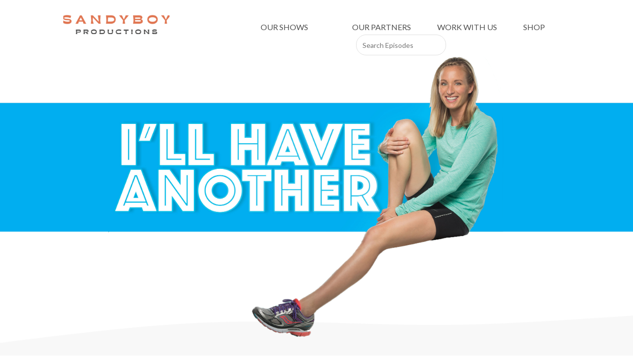

--- FILE ---
content_type: text/html; charset=UTF-8
request_url: https://sandyboyproductions.com/ill-have-another/
body_size: 121980
content:
<!DOCTYPE HTML>
<!--[if IEMobile 7 ]><html class="no-js iem7" manifest="default.appcache?v=1"><![endif]--> 
<!--[if lt IE 7 ]><html class="no-js ie6" lang="en"><![endif]--> 
<!--[if IE 7 ]><html class="no-js ie7" lang="en"><![endif]--> 
<!--[if IE 8 ]><html class="no-js ie8" lang="en"><![endif]--> 
<!--[if (gte IE 9)|(gt IEMobile 7)|!(IEMobile)|!(IE)]><!--><html class="no-js" lang="en"><!--<![endif]-->
<head>
	<meta charset="UTF-8" />
	<meta name="viewport" content="width=device-width, initial-scale=1">
	<meta http-equiv="X-UA-Compatible" content="IE=edge,chrome=1">
	<meta name="HandheldFriendly" content="true">
		<title>I&#039;ll Have Another | SandyBoy Productions</title>
	<meta name="keywords" content="" />
	<meta name="author" content="" />
	<meta name="copyright" content="" />
			<link rel="schema.DC" href="http://purl.org/dc/elements/1.1/">
	<meta name="DC.title" content="SandyBoy Productions">
	<meta name="DC.identifier" content="http://sandyboyproductions.com/ill-have-another/">
	<meta name="DC.description" content="Lifestyle Podcast Network">
	<meta name="DC.subject" content="">
	<meta name="DC.language" scheme="ISO639-1" content="en">
	<link rel="pingback" href="https://sandyboyproductions.com/xmlrpc.php" />
	<link rel="shortcut icon" type="image/x-icon" href="https://sandyboyproductions.com/wp-content/uploads/2021/11/SandyBoy_Logo_Stacked_FullColor.png"/>
	<link rel="apple-touch-icon" href="https://sandyboyproductions.com/wp-content/uploads/2021/11/SandyBoy_Logo_Stacked_FullColor.png" />
	<link rel="apple-touch-icon-precomposed" href="https://sandyboyproductions.com/wp-content/uploads/2021/11/SandyBoy_Logo_Stacked_FullColor.png" />
	<meta name='robots' content='max-image-preview:large' />
	<style>img:is([sizes="auto" i], [sizes^="auto," i]) { contain-intrinsic-size: 3000px 1500px }</style>
	<link rel='dns-prefetch' href='//use.fontawesome.com' />
<link rel='dns-prefetch' href='//fonts.googleapis.com' />
<link rel='dns-prefetch' href='//ajax.googleapis.com' />
		<style>
			.lazyload,
			.lazyloading {
				max-width: 100%;
			}
		</style>
		<script type="text/javascript">
/* <![CDATA[ */
window._wpemojiSettings = {"baseUrl":"https:\/\/s.w.org\/images\/core\/emoji\/16.0.1\/72x72\/","ext":".png","svgUrl":"https:\/\/s.w.org\/images\/core\/emoji\/16.0.1\/svg\/","svgExt":".svg","source":{"concatemoji":"https:\/\/sandyboyproductions.com\/wp-includes\/js\/wp-emoji-release.min.js?ver=6.8.3"}};
/*! This file is auto-generated */
!function(s,n){var o,i,e;function c(e){try{var t={supportTests:e,timestamp:(new Date).valueOf()};sessionStorage.setItem(o,JSON.stringify(t))}catch(e){}}function p(e,t,n){e.clearRect(0,0,e.canvas.width,e.canvas.height),e.fillText(t,0,0);var t=new Uint32Array(e.getImageData(0,0,e.canvas.width,e.canvas.height).data),a=(e.clearRect(0,0,e.canvas.width,e.canvas.height),e.fillText(n,0,0),new Uint32Array(e.getImageData(0,0,e.canvas.width,e.canvas.height).data));return t.every(function(e,t){return e===a[t]})}function u(e,t){e.clearRect(0,0,e.canvas.width,e.canvas.height),e.fillText(t,0,0);for(var n=e.getImageData(16,16,1,1),a=0;a<n.data.length;a++)if(0!==n.data[a])return!1;return!0}function f(e,t,n,a){switch(t){case"flag":return n(e,"\ud83c\udff3\ufe0f\u200d\u26a7\ufe0f","\ud83c\udff3\ufe0f\u200b\u26a7\ufe0f")?!1:!n(e,"\ud83c\udde8\ud83c\uddf6","\ud83c\udde8\u200b\ud83c\uddf6")&&!n(e,"\ud83c\udff4\udb40\udc67\udb40\udc62\udb40\udc65\udb40\udc6e\udb40\udc67\udb40\udc7f","\ud83c\udff4\u200b\udb40\udc67\u200b\udb40\udc62\u200b\udb40\udc65\u200b\udb40\udc6e\u200b\udb40\udc67\u200b\udb40\udc7f");case"emoji":return!a(e,"\ud83e\udedf")}return!1}function g(e,t,n,a){var r="undefined"!=typeof WorkerGlobalScope&&self instanceof WorkerGlobalScope?new OffscreenCanvas(300,150):s.createElement("canvas"),o=r.getContext("2d",{willReadFrequently:!0}),i=(o.textBaseline="top",o.font="600 32px Arial",{});return e.forEach(function(e){i[e]=t(o,e,n,a)}),i}function t(e){var t=s.createElement("script");t.src=e,t.defer=!0,s.head.appendChild(t)}"undefined"!=typeof Promise&&(o="wpEmojiSettingsSupports",i=["flag","emoji"],n.supports={everything:!0,everythingExceptFlag:!0},e=new Promise(function(e){s.addEventListener("DOMContentLoaded",e,{once:!0})}),new Promise(function(t){var n=function(){try{var e=JSON.parse(sessionStorage.getItem(o));if("object"==typeof e&&"number"==typeof e.timestamp&&(new Date).valueOf()<e.timestamp+604800&&"object"==typeof e.supportTests)return e.supportTests}catch(e){}return null}();if(!n){if("undefined"!=typeof Worker&&"undefined"!=typeof OffscreenCanvas&&"undefined"!=typeof URL&&URL.createObjectURL&&"undefined"!=typeof Blob)try{var e="postMessage("+g.toString()+"("+[JSON.stringify(i),f.toString(),p.toString(),u.toString()].join(",")+"));",a=new Blob([e],{type:"text/javascript"}),r=new Worker(URL.createObjectURL(a),{name:"wpTestEmojiSupports"});return void(r.onmessage=function(e){c(n=e.data),r.terminate(),t(n)})}catch(e){}c(n=g(i,f,p,u))}t(n)}).then(function(e){for(var t in e)n.supports[t]=e[t],n.supports.everything=n.supports.everything&&n.supports[t],"flag"!==t&&(n.supports.everythingExceptFlag=n.supports.everythingExceptFlag&&n.supports[t]);n.supports.everythingExceptFlag=n.supports.everythingExceptFlag&&!n.supports.flag,n.DOMReady=!1,n.readyCallback=function(){n.DOMReady=!0}}).then(function(){return e}).then(function(){var e;n.supports.everything||(n.readyCallback(),(e=n.source||{}).concatemoji?t(e.concatemoji):e.wpemoji&&e.twemoji&&(t(e.twemoji),t(e.wpemoji)))}))}((window,document),window._wpemojiSettings);
/* ]]> */
</script>
<style id='wp-emoji-styles-inline-css' type='text/css'>

	img.wp-smiley, img.emoji {
		display: inline !important;
		border: none !important;
		box-shadow: none !important;
		height: 1em !important;
		width: 1em !important;
		margin: 0 0.07em !important;
		vertical-align: -0.1em !important;
		background: none !important;
		padding: 0 !important;
	}
</style>
<style id='powerpress-player-block-style-inline-css' type='text/css'>


</style>
<link rel='stylesheet' id='woocommerce-layout-css' href='https://sandyboyproductions.com/wp-content/plugins/woocommerce/assets/css/woocommerce-layout.css?ver=10.3.5' type='text/css' media='all' />
<link rel='stylesheet' id='woocommerce-smallscreen-css' href='https://sandyboyproductions.com/wp-content/plugins/woocommerce/assets/css/woocommerce-smallscreen.css?ver=10.3.5' type='text/css' media='only screen and (max-width: 768px)' />
<link rel='stylesheet' id='woocommerce-general-css' href='https://sandyboyproductions.com/wp-content/plugins/woocommerce/assets/css/woocommerce.css?ver=10.3.5' type='text/css' media='all' />
<style id='woocommerce-inline-inline-css' type='text/css'>
.woocommerce form .form-row .required { visibility: visible; }
</style>
<link rel='stylesheet' id='brands-styles-css' href='https://sandyboyproductions.com/wp-content/plugins/woocommerce/assets/css/brands.css?ver=10.3.5' type='text/css' media='all' />
<link rel='stylesheet' id='wp-pagenavi-css' href='https://sandyboyproductions.com/wp-content/plugins/wp-pagenavi/pagenavi-css.css?ver=2.70' type='text/css' media='all' />
<link rel='stylesheet' id='colonel-screen-css' href='https://sandyboyproductions.com/wp-content/themes/colonel/style.css?ver=6.8.3' type='text/css' media='all' />
<link rel='stylesheet' id='private-screen-css' href='https://sandyboyproductions.com/wp-content/themes/private/style.css?nc=1675873468&#038;ver=6.8.3' type='text/css' media='all' />
<link rel='stylesheet' id='colonel-custom-css' href='https://sandyboyproductions.com/wp-content/uploads/custom.css?nc=1763135574&#038;ver=6.8.3' type='text/css' media='all' />
<link rel='stylesheet' id='colonel-print-css' href='https://sandyboyproductions.com/wp-content/themes/colonel/assets/css/print.css?ver=6.8.3' type='text/css' media='print' />
<link rel='stylesheet' id='font-awesome-css' href='https://use.fontawesome.com/releases/v7.0.0/css/all.css?ver=6.8.3' type='text/css' media='all' />
<link rel='stylesheet' id='animate-css' href='https://sandyboyproductions.com/wp-content/themes/colonel/assets/css/animate.min.css?ver=6.8.3' type='text/css' media='all' />
<link rel='stylesheet' id='google-fonts-css' href='//fonts.googleapis.com/css?family=Lato%3A100%2C100italic%2C300%2C300italic%2Cregular%2Citalic%2C700%2C700italic%2C900%2C900italic&#038;ver=6.8.3' type='text/css' media='all' />
<link rel='stylesheet' id='jquery-ui-css' href='//ajax.googleapis.com/ajax/libs/jqueryui/1.10.3/themes/smoothness/jquery-ui.min.css?ver=6.8.3' type='text/css' media='all' />
<script type="text/javascript" src="https://sandyboyproductions.com/wp-includes/js/jquery/jquery.min.js?ver=3.7.1" id="jquery-core-js"></script>
<script type="text/javascript" src="https://sandyboyproductions.com/wp-includes/js/jquery/jquery-migrate.min.js?ver=3.4.1" id="jquery-migrate-js"></script>
<script type="text/javascript" src="https://sandyboyproductions.com/wp-content/plugins/woocommerce/assets/js/jquery-blockui/jquery.blockUI.min.js?ver=2.7.0-wc.10.3.5" id="wc-jquery-blockui-js" defer="defer" data-wp-strategy="defer"></script>
<script type="text/javascript" id="wc-add-to-cart-js-extra">
/* <![CDATA[ */
var wc_add_to_cart_params = {"ajax_url":"\/wp-admin\/admin-ajax.php","wc_ajax_url":"\/?wc-ajax=%%endpoint%%","i18n_view_cart":"View cart","cart_url":"https:\/\/sandyboyproductions.com\/cart\/","is_cart":"","cart_redirect_after_add":"yes"};
/* ]]> */
</script>
<script type="text/javascript" src="https://sandyboyproductions.com/wp-content/plugins/woocommerce/assets/js/frontend/add-to-cart.min.js?ver=10.3.5" id="wc-add-to-cart-js" defer="defer" data-wp-strategy="defer"></script>
<script type="text/javascript" src="https://sandyboyproductions.com/wp-content/plugins/woocommerce/assets/js/js-cookie/js.cookie.min.js?ver=2.1.4-wc.10.3.5" id="wc-js-cookie-js" defer="defer" data-wp-strategy="defer"></script>
<script type="text/javascript" id="woocommerce-js-extra">
/* <![CDATA[ */
var woocommerce_params = {"ajax_url":"\/wp-admin\/admin-ajax.php","wc_ajax_url":"\/?wc-ajax=%%endpoint%%","i18n_password_show":"Show password","i18n_password_hide":"Hide password"};
/* ]]> */
</script>
<script type="text/javascript" src="https://sandyboyproductions.com/wp-content/plugins/woocommerce/assets/js/frontend/woocommerce.min.js?ver=10.3.5" id="woocommerce-js" defer="defer" data-wp-strategy="defer"></script>
<script type="text/javascript" src="https://sandyboyproductions.com/wp-includes/js/jquery/ui/core.min.js?ver=1.13.3" id="jquery-ui-core-js"></script>
<script type="text/javascript" src="https://sandyboyproductions.com/wp-content/themes/colonel/assets/js/head.js?ver=6.8.3" id="head-js"></script>
<script type="text/javascript" defer='defer' src="https://sandyboyproductions.com/wp-content/plugins/gravityforms/js/jquery.json.min.js?ver=2.9.22" id="gform_json-js"></script>
<script type="text/javascript" id="gform_gravityforms-js-extra">
/* <![CDATA[ */
var gf_global = {"gf_currency_config":{"name":"U.S. Dollar","symbol_left":"$","symbol_right":"","symbol_padding":"","thousand_separator":",","decimal_separator":".","decimals":2,"code":"USD"},"base_url":"https:\/\/sandyboyproductions.com\/wp-content\/plugins\/gravityforms","number_formats":[],"spinnerUrl":"https:\/\/sandyboyproductions.com\/wp-content\/plugins\/gravityforms\/images\/spinner.svg","version_hash":"a0eeca88aeba3b7d2af27f169ada8037","strings":{"newRowAdded":"New row added.","rowRemoved":"Row removed","formSaved":"The form has been saved.  The content contains the link to return and complete the form."}};
var gform_i18n = {"datepicker":{"days":{"monday":"Mo","tuesday":"Tu","wednesday":"We","thursday":"Th","friday":"Fr","saturday":"Sa","sunday":"Su"},"months":{"january":"January","february":"February","march":"March","april":"April","may":"May","june":"June","july":"July","august":"August","september":"September","october":"October","november":"November","december":"December"},"firstDay":1,"iconText":"Select date"}};
var gf_legacy_multi = {"1":""};
var gform_gravityforms = {"strings":{"invalid_file_extension":"This type of file is not allowed. Must be one of the following:","delete_file":"Delete this file","in_progress":"in progress","file_exceeds_limit":"File exceeds size limit","illegal_extension":"This type of file is not allowed.","max_reached":"Maximum number of files reached","unknown_error":"There was a problem while saving the file on the server","currently_uploading":"Please wait for the uploading to complete","cancel":"Cancel","cancel_upload":"Cancel this upload","cancelled":"Cancelled","error":"Error","message":"Message"},"vars":{"images_url":"https:\/\/sandyboyproductions.com\/wp-content\/plugins\/gravityforms\/images"}};
/* ]]> */
</script>
<script type="text/javascript" id="gform_gravityforms-js-before">
/* <![CDATA[ */
var gform;gform||(document.addEventListener("gform_main_scripts_loaded",function(){gform.scriptsLoaded=!0}),document.addEventListener("gform/theme/scripts_loaded",function(){gform.themeScriptsLoaded=!0}),window.addEventListener("DOMContentLoaded",function(){gform.domLoaded=!0}),gform={domLoaded:!1,scriptsLoaded:!1,themeScriptsLoaded:!1,isFormEditor:()=>"function"==typeof InitializeEditor,callIfLoaded:function(o){return!(!gform.domLoaded||!gform.scriptsLoaded||!gform.themeScriptsLoaded&&!gform.isFormEditor()||(gform.isFormEditor()&&console.warn("The use of gform.initializeOnLoaded() is deprecated in the form editor context and will be removed in Gravity Forms 3.1."),o(),0))},initializeOnLoaded:function(o){gform.callIfLoaded(o)||(document.addEventListener("gform_main_scripts_loaded",()=>{gform.scriptsLoaded=!0,gform.callIfLoaded(o)}),document.addEventListener("gform/theme/scripts_loaded",()=>{gform.themeScriptsLoaded=!0,gform.callIfLoaded(o)}),window.addEventListener("DOMContentLoaded",()=>{gform.domLoaded=!0,gform.callIfLoaded(o)}))},hooks:{action:{},filter:{}},addAction:function(o,r,e,t){gform.addHook("action",o,r,e,t)},addFilter:function(o,r,e,t){gform.addHook("filter",o,r,e,t)},doAction:function(o){gform.doHook("action",o,arguments)},applyFilters:function(o){return gform.doHook("filter",o,arguments)},removeAction:function(o,r){gform.removeHook("action",o,r)},removeFilter:function(o,r,e){gform.removeHook("filter",o,r,e)},addHook:function(o,r,e,t,n){null==gform.hooks[o][r]&&(gform.hooks[o][r]=[]);var d=gform.hooks[o][r];null==n&&(n=r+"_"+d.length),gform.hooks[o][r].push({tag:n,callable:e,priority:t=null==t?10:t})},doHook:function(r,o,e){var t;if(e=Array.prototype.slice.call(e,1),null!=gform.hooks[r][o]&&((o=gform.hooks[r][o]).sort(function(o,r){return o.priority-r.priority}),o.forEach(function(o){"function"!=typeof(t=o.callable)&&(t=window[t]),"action"==r?t.apply(null,e):e[0]=t.apply(null,e)})),"filter"==r)return e[0]},removeHook:function(o,r,t,n){var e;null!=gform.hooks[o][r]&&(e=(e=gform.hooks[o][r]).filter(function(o,r,e){return!!(null!=n&&n!=o.tag||null!=t&&t!=o.priority)}),gform.hooks[o][r]=e)}});
/* ]]> */
</script>
<script type="text/javascript" defer='defer' src="https://sandyboyproductions.com/wp-content/plugins/gravityforms/js/gravityforms.min.js?ver=2.9.22" id="gform_gravityforms-js"></script>
<script type="text/javascript" defer='defer' src="https://sandyboyproductions.com/wp-content/plugins/gravityforms/assets/js/dist/utils.min.js?ver=380b7a5ec0757c78876bc8a59488f2f3" id="gform_gravityforms_utils-js"></script>
<link rel="https://api.w.org/" href="https://sandyboyproductions.com/wp-json/" /><link rel="alternate" title="JSON" type="application/json" href="https://sandyboyproductions.com/wp-json/wp/v2/pages/136" /><link rel="EditURI" type="application/rsd+xml" title="RSD" href="https://sandyboyproductions.com/xmlrpc.php?rsd" />
<meta name="generator" content="WordPress 6.8.3" />
<meta name="generator" content="WooCommerce 10.3.5" />
<link rel='shortlink' href='https://sandyboyproductions.com/?p=136' />
<link rel="alternate" title="oEmbed (JSON)" type="application/json+oembed" href="https://sandyboyproductions.com/wp-json/oembed/1.0/embed?url=https%3A%2F%2Fsandyboyproductions.com%2Fill-have-another%2F" />
<link rel="alternate" title="oEmbed (XML)" type="text/xml+oembed" href="https://sandyboyproductions.com/wp-json/oembed/1.0/embed?url=https%3A%2F%2Fsandyboyproductions.com%2Fill-have-another%2F&#038;format=xml" />
            <script type="text/javascript"><!--
                                function powerpress_pinw(pinw_url){window.open(pinw_url, 'PowerPressPlayer','toolbar=0,status=0,resizable=1,width=460,height=320');	return false;}
                //-->

                // tabnab protection
                window.addEventListener('load', function () {
                    // make all links have rel="noopener noreferrer"
                    document.querySelectorAll('a[target="_blank"]').forEach(link => {
                        link.setAttribute('rel', 'noopener noreferrer');
                    });
                });
            </script>
            		<script>
			document.documentElement.className = document.documentElement.className.replace('no-js', 'js');
		</script>
				<style>
			.no-js img.lazyload {
				display: none;
			}

			figure.wp-block-image img.lazyloading {
				min-width: 150px;
			}

			.lazyload,
			.lazyloading {
				--smush-placeholder-width: 100px;
				--smush-placeholder-aspect-ratio: 1/1;
				width: var(--smush-image-width, var(--smush-placeholder-width)) !important;
				aspect-ratio: var(--smush-image-aspect-ratio, var(--smush-placeholder-aspect-ratio)) !important;
			}

						.lazyload, .lazyloading {
				opacity: 0;
			}

			.lazyloaded {
				opacity: 1;
				transition: opacity 400ms;
				transition-delay: 0ms;
			}

					</style>
			<noscript><style>.woocommerce-product-gallery{ opacity: 1 !important; }</style></noscript>
						<!-- Google Analytics tracking code output by Beehive Analytics Pro -->
						<script async src="https://www.googletagmanager.com/gtag/js?id=G-YK9WW7GLK0&l=beehiveDataLayer"></script>
		<script>
						window.beehiveDataLayer = window.beehiveDataLayer || [];
			function beehive_ga() {beehiveDataLayer.push(arguments);}
			beehive_ga('js', new Date())
						beehive_ga('config', 'G-YK9WW7GLK0', {
				'anonymize_ip': false,
				'allow_google_signals': false,
			})
					</script>
		<!-- SEO meta tags powered by SmartCrawl https://wpmudev.com/project/smartcrawl-wordpress-seo/ -->
<link rel="canonical" href="https://sandyboyproductions.com/ill-have-another/" />
<meta name="description" content="ABOUT THE SHOWTake a breather with 16x marathoner and RRCA Coach Lindsey Hein! Listen in for refreshing conversations with Olympians, everyday runners, and  ..." />
<script type="application/ld+json">{"@context":"https:\/\/schema.org","@graph":[{"@type":"Organization","@id":"https:\/\/sandyboyproductions.com\/#schema-publishing-organization","url":"https:\/\/sandyboyproductions.com","name":"SandyBoy Productions"},{"@type":"WebSite","@id":"https:\/\/sandyboyproductions.com\/#schema-website","url":"https:\/\/sandyboyproductions.com","name":"SandyBoy Productions","encoding":"UTF-8","potentialAction":{"@type":"SearchAction","target":"https:\/\/sandyboyproductions.com\/search\/{search_term_string}\/","query-input":"required name=search_term_string"}},{"@type":"BreadcrumbList","@id":"https:\/\/sandyboyproductions.com\/ill-have-another?page&pagename=ill-have-another\/#breadcrumb","itemListElement":[{"@type":"ListItem","position":1,"name":"Home","item":"https:\/\/sandyboyproductions.com"},{"@type":"ListItem","position":2,"name":"I&#8217;ll Have Another"}]},{"@type":"Person","@id":"https:\/\/sandyboyproductions.com\/author\/wpadminkicksdigital-com\/#schema-author","name":"WP Admin","url":"https:\/\/sandyboyproductions.com\/author\/wpadminkicksdigital-com\/"},{"@type":"WebPage","@id":"https:\/\/sandyboyproductions.com\/ill-have-another\/#schema-webpage","isPartOf":{"@id":"https:\/\/sandyboyproductions.com\/#schema-website"},"publisher":{"@id":"https:\/\/sandyboyproductions.com\/#schema-publishing-organization"},"url":"https:\/\/sandyboyproductions.com\/ill-have-another\/"},{"@type":"Article","mainEntityOfPage":{"@id":"https:\/\/sandyboyproductions.com\/ill-have-another\/#schema-webpage"},"author":{"@id":"https:\/\/sandyboyproductions.com\/author\/wpadminkicksdigital-com\/#schema-author"},"publisher":{"@id":"https:\/\/sandyboyproductions.com\/#schema-publishing-organization"},"dateModified":"2025-11-04T09:32:24","datePublished":"2021-10-04T10:23:58","headline":"I'll Have Another | SandyBoy Productions","description":"ABOUT THE SHOWTake a breather with 16x marathoner and RRCA Coach Lindsey Hein! Listen in for refreshing conversations with Olympians, everyday runners, and  ...","name":"I&#8217;ll Have Another"}]}</script>
<meta property="og:type" content="article" />
<meta property="og:url" content="https://sandyboyproductions.com/ill-have-another/" />
<meta property="og:title" content="I&#039;ll Have Another | SandyBoy Productions" />
<meta property="og:description" content="ABOUT THE SHOWTake a breather with 16x marathoner and RRCA Coach Lindsey Hein! Listen in for refreshing conversations with Olympians, everyday runners, and ..." />
<meta property="og:image" content="//cdn.kicksdigital.com/sandyboyproductions.com/2021/10/iha-2.png" />
<meta property="og:image:width" content="3206" />
<meta property="og:image:height" content="1449" />
<meta property="article:published_time" content="2021-10-04T10:23:58" />
<meta property="article:author" content="WP Admin" />
<meta name="twitter:card" content="summary_large_image" />
<meta name="twitter:title" content="I&#039;ll Have Another | SandyBoy Productions" />
<meta name="twitter:description" content="ABOUT THE SHOWTake a breather with 16x marathoner and RRCA Coach Lindsey Hein! Listen in for refreshing conversations with Olympians, everyday runners, and ..." />
<meta name="twitter:image" content="//cdn.kicksdigital.com/sandyboyproductions.com/2021/10/iha-2.png" />
<!-- /SEO -->
<script async src="https://www.paypalobjects.com/insights/v1/paypal-insights.sandbox.min.js"></script><style>#wrapper .partnersl > .elements > div{vertical-align:top}

#wrapper h1{font-size:56px;font-weight:800}
#wrapper h1, #wrapper h2, #wrapper h3{text-transform:uppercase}

body.view_mobile #wrapper h1{font-size:36px;}

#wrapper .sub-menu li{border:0 !Important}
#wrapper .sub-menu a{margin:0 !important;color:#4f4f4f !Important;font-size:14px !Important;line-height:28px !Important;}
#wrapper .nav-toggle{float:right;margin-right:0}
#wrapper .mobile-header-menu ul.menu > li.menu-item-has-children > a::after{display:none}
#wrapper .mobile-header-menu{right:0;text-align:right}

#wrapper #content a.button, #wrapper #content input[type=submit]{height:53px;min-width:133px;padding:0 25px;line-height:53px;font-size: inherit;}
#wrapper #content select, #wrapper #content input{height:42px}

#gform_2 .gform_body {width:calc(100% - 150px);float:left;}
#wrapper #gform_2 .gform_body .gfield{margin-bottom:0;}
#gform_2 .gform_footer {width:133px;float:right;}
#wrapper #content #gform_2 .gform_footer input{height:42px;line-height:42px;}

body.view_mobile #gform_2 .gform_body {width:calc(100% - 120px);}
body.view_mobile #gform_2 .gform_footer {width:120px;}
body.view_mobile #wrapper #content #gform_2 .gform_footer input{min-width:0}

.wwug {background: rgb(61,76,80);background: linear-gradient(180deg, rgba(61,76,80,1) 13%, rgba(34,44,49,1) 100%) !important;}
.wwugr {background: rgb(61,76,80);background: linear-gradient(180deg, rgba(34,44,49,1) 13%, rgba(61,76,80,1) 100%) !important;}

body.work-with-us #wrapper .grid > .elements{grid-column-gap: 120px;grid-row-gap: 75px;}

.pgrid article{background:#FFF;border:1px solid #e0e0e0}
article .wp-post_title a{color:#4f4f4f}
article .read-more{display:none}

body.single.view_mobile #f-post-el-27{background:#f8f8f8 !important}
body.single.view_mobile #f-post-el-89{background-image:url("http://sandyboyproductions.com/wp-content/uploads/2021/09/footer-wave-2.png") !important}

body.view_mobile .mnbrd{border-radius:0 !important}

#wrapper .products { display: grid; grid-auto-rows: auto; grid-column-gap: 40px;grid-row-gap: 60px;grid-template-columns: repeat(4, 1fr);}
body.view_mobile #wrapper .products {grid-template-columns: repeat(1, 1fr);}
.product-thumb{display:block;background-size:cover;background-position:center;height:250px;margin-bottom:15px;}
.product-info{position:relative;position:relative;padding-right:60px}
.product-title{color:#000000;}
.product-price{position:absolute;top:0;right:0;color:#e07551}

#wrapper p.price{color:#e07551 !Important}
#wrapper .in-stock, body.single-product #wrapper .quantity{display:none}
#wrapper .checkout-button, #wrapper .woocommerce button{background-color: rgb(224,117,81);color: rgb(255,255,255);border: 0px solid rgb(255,255,255);font-family: 'Lato';font-weight: 400;text-transform: uppercase;border-radius: 0px;height: 53px;min-width: 133px;padding: 0 25px;line-height: 53px;font-size: inherit;}
#wrapper #content #coupon_code{width: calc(100% - 180px);height: 53px;}
#wrapper .select2-container--default .select2-selection--single{height: 42px;border: 1px solid rgb(224,224,224);color: #000000;font-family: 'Lato';border-radius:0;line-height: 42px;}
#wrapper .select2-container--default .select2-selection--single .select2-selection__rendered{line-height: 42px;}
#wrapper .select2-container--default .select2-selection--single .select2-selection__arrow{height:42px}

.recent-episodes{ display:none}
body.category .powerpress_player, body.category .powerpress_links_mp3, #wrapper > .powerpress_player,#wrapper > .powerpress_links_mp3{display:none}
#wrapper #content .pgrid .wp-pagenavi{grid-column:span 3}
body.view_mobile #wrapper #content .pgrid .wp-pagenavi{grid-column:span 1}

#wrapper #content .lon a.button{height:auto;line-height:36px;width:auto;min-width:0;width:80px;padding:0 10px;font-size:13px}
#wrapper #content .pb-area .showarchive article{border:1px solid #e0e0e0;border-radius:10px;background:#FFF;padding:40px 5%;margin-bottom:30px;overflow:hidden}
body:not(.paged) #wrapper #content .pb-area .showarchive article:not(:first-of-type) .saright, body.paged #wrapper #content .pb-area .showarchive article .saright{width:100% !Important}
body:not(.paged) #wrapper #content .pb-area .showarchive article:not(:first-of-type) .fimg, body.paged #wrapper #content .pb-area .showarchive article .fimg{display:none}

body:not(.paged) #wrapper .showarchive article:first-of-type .saright > .elements > .wp-post_date{display:block !Important}
body.view_mobile #wrapper .sldb .wp-excerpt, body:not(.paged) #wrapper .showarchive article:first-of-type .sldb .wp-excerpt{width:100% !Important}
body:not(.paged) #wrapper .showarchive article:first-of-type .sldb .wp-post_date{display:none}
body.view_mobile #wrapper .sldb .wp-post_date{width:100% !Important; margin-bottom:30px}
body.view_mobile #wrapper .showarchive .wp-post_title{font-size:20px !important}

#wrapper .sform input[type=submit]{display:none}
#wrapper .sform input[type=text]{border:0;border-radius:20px;height:40px;}
#wrapper .fa-search{position:absolute;right:10px;top:6px}
#wrapper #mobile-search{margin-right:10px !Important;width:90% !Important;box-sizing:border-box;margin-top:10px}

body.single .wp-post_content .powerpress_player, 
body.single .wp-post_content .powerpress_links_mp3{display:none}

body.single .wp-post_content > div:first-of-type,body.single .wp-post_content > p:first-of-type{display:block !Important}

#wrapper .ff-637c329cb1116b6aa2188acb, 
#wrapper .ff-637c329cb1116b6aa2188acb *{background:none !Important;color:#FFF !Important}
#wrapper .ff-637c329cb1116b6aa2188acb__button{background:#e07551 !Important;color:#000000 !Important}</style>	<script>
  (function(w, d, t, h, s, n) {
    w.FlodeskObject = n;
    var fn = function() {
      (w[n].q = w[n].q || []).push(arguments);
    };
    w[n] = w[n] || fn;
    var f = d.getElementsByTagName(t)[0];
    var v = '?v=' + Math.floor(new Date().getTime() / (120 * 1000)) * 60;
    var sm = d.createElement(t);
    sm.async = true;
    sm.type = 'module';
    sm.src = h + s + '.mjs' + v;
    f.parentNode.insertBefore(sm, f);
    var sn = d.createElement(t);
    sn.async = true;
    sn.noModule = true;
    sn.src = h + s + '.js' + v;
    f.parentNode.insertBefore(sn, f);
  })(window, document, 'script', 'https://assets.flodesk.com', '/universal', 'fd');
</script>
<script>
jQuery(function($) {

var sf = $('#f-header-el-17').clone();
sf.attr('id', 'mobile-search');
$('.mobile-header-menu').prepend(sf);
$('.wp-post_content').prepend($('#content .powerpress_links_mp3'));
$('.wp-post_content').prepend($('#content .powerpress_player'));

$('.toggle-re').click(function(e){
e.preventDefault();
$('.' + $(this).attr('tb')).toggle();
});
});
</script></head>
<body class="wp-singular page-template-default page page-id-136 wp-theme-colonel wp-child-theme-private theme-colonel woocommerce-no-js colonel ill-have-another no-sidebar layout-standard has-pb-content">
<!--START #WRAPPER-->
<div id="wrapper">
	<script>
    	if ( jQuery( window ).width() <= 480 ) {
			jQuery( 'body' ).addClass( 'view_mobile' );	
		} else if ( jQuery( window ).width() <= 800 ) {
			jQuery( 'body' ).addClass( 'view_tablet' );	
		}
		
    </script>
	<!--START MOBILE HTML-->
				<div class="mobile mobile-header-menu"><ul id="menu-header-menu" class="menu"><li id="menu-item-455" class="menu-item menu-item-type-custom menu-item-object-custom current-menu-ancestor current-menu-parent menu-item-has-children menu-item-455"><a href="#">Our Shows <span class="fas fa-chevron-down" style="margin-left:10px"></span></a>
<ul class="sub-menu">
	<li id="menu-item-459" class="menu-item menu-item-type-post_type menu-item-object-page current-menu-item page_item page-item-136 current_page_item menu-item-459"><a href="https://sandyboyproductions.com/ill-have-another/" aria-current="page">I’ll Have Another</a></li>
	<li id="menu-item-4015" class="menu-item menu-item-type-post_type menu-item-object-page menu-item-4015"><a href="https://sandyboyproductions.com/the-trail-network/">The Trail Network</a></li>
	<li id="menu-item-456" class="menu-item menu-item-type-post_type menu-item-object-page menu-item-456"><a href="https://sandyboyproductions.com/finish-lines-and-milestones/">Finish Lines and Milestones</a></li>
	<li id="menu-item-2405" class="menu-item menu-item-type-post_type menu-item-object-page menu-item-2405"><a href="https://sandyboyproductions.com/miles-with-moms/">The Mother Runners</a></li>
	<li id="menu-item-5246" class="menu-item menu-item-type-post_type menu-item-object-page menu-item-5246"><a href="https://sandyboyproductions.com/inspired-soles/">Inspired Soles</a></li>
	<li id="menu-item-457" class="menu-item menu-item-type-post_type menu-item-object-page menu-item-457"><a href="https://sandyboyproductions.com/illuminate-podcast/">Illuminate Podcast</a></li>
	<li id="menu-item-526" class="menu-item menu-item-type-post_type menu-item-object-page menu-item-526"><a href="https://sandyboyproductions.com/why-is-everyone-yelling-podcast/">Why is Everyone Yelling?</a></li>
</ul>
</li>
<li id="menu-item-4807" class="menu-item menu-item-type-post_type menu-item-object-page menu-item-4807"><a href="https://sandyboyproductions.com/our-partners/">Our Partners</a></li>
<li id="menu-item-461" class="menu-item menu-item-type-post_type menu-item-object-page menu-item-461"><a href="https://sandyboyproductions.com/work-with-us/">Work With Us</a></li>
<li id="menu-item-484" class="menu-item menu-item-type-post_type menu-item-object-page menu-item-484"><a href="https://sandyboyproductions.com/shop/">Shop</a></li>
</ul></div>			<div class="mobile mobile-header overflow">
			<div class="nav-toggle"><span></span><span></span><span></span></div>
					<a class="logo-container" itemprop="url" href="/">
			<img class="logo-container lazyload" itemprop="logo" data-src="https://cdn.kicksdigital.com/sandyboyproductions.com/2021/09/Home-Nav-Sandyboy-Logo@2x-300x55.png" alt="SandyBoy Productions" title="SandyBoy Productions" src="[data-uri]" style="--smush-placeholder-width: 300px; --smush-placeholder-aspect-ratio: 300/55;" />
		</a>
			</div>
			<div class="mobile mobile-subheader overflow">
					</div>
		<!--END MOBILE HTML-->
	
	<!--START STICKY MENU-->
		<!--END STICKY MENU-->
	
			<style>#f-header-el-16 a{color:#4f4f4f}#f-header-el-16 a{id:2;margin-right:50px;color:#4f4f4f;}#f-header-el-17 a{color:#4f4f4f}#f-header-el-18 a{color:#4f4f4f}</style><header class="pb-area"><div class="elements"><div id="f-header-el-11" class="block" style="padding: 30px 10%; height: 110px; overflow: visible;"><div class="elements"><div id="f-header-el-12" class="block" style="margin-right: auto; margin-left: auto; width: 100%; float: none; overflow: visible;"><div class="elements"><div id="f-header-el-13" class="block" style="width: 215px;"><div class="elements"><div id="f-header-el-14" class="wp wp-logo">		<a class="logo-container" itemprop="url" href="/">
			<img decoding="async" class="logo-container lazyload" itemprop="logo" data-src="https://cdn.kicksdigital.com/sandyboyproductions.com/2021/09/Home-Nav-Sandyboy-Logo@2x-300x55.png" alt="SandyBoy Productions" title="SandyBoy Productions" src="[data-uri]" style="--smush-placeholder-width: 300px; --smush-placeholder-aspect-ratio: 300/55;" />
		</a>
	</div></div></div><div id="f-header-el-15" class="block vam" style="margin-top: 10px; width: calc(100% - 250px); float: right; overflow: visible; text-align: right;"><div class="elements"><div id="f-header-el-16" class="menu" style="width: auto; display: inline-block; color: rgb(79, 79, 79); text-transform: uppercase;"><div class="menu-toggle"><span></span><span></span><span></span></div><div class="menu-header-menu-container"><ul id="menu-header-menu-1" class="menu"><li class="menu-item menu-item-type-custom menu-item-object-custom current-menu-ancestor current-menu-parent menu-item-has-children menu-item-455"><a href="#">Our Shows <span class="fas fa-chevron-down" style="margin-left:10px"></span></a>
<ul class="sub-menu">
	<li class="menu-item menu-item-type-post_type menu-item-object-page current-menu-item page_item page-item-136 current_page_item menu-item-459"><a href="https://sandyboyproductions.com/ill-have-another/" aria-current="page">I’ll Have Another</a></li>
	<li class="menu-item menu-item-type-post_type menu-item-object-page menu-item-4015"><a href="https://sandyboyproductions.com/the-trail-network/">The Trail Network</a></li>
	<li class="menu-item menu-item-type-post_type menu-item-object-page menu-item-456"><a href="https://sandyboyproductions.com/finish-lines-and-milestones/">Finish Lines and Milestones</a></li>
	<li class="menu-item menu-item-type-post_type menu-item-object-page menu-item-2405"><a href="https://sandyboyproductions.com/miles-with-moms/">The Mother Runners</a></li>
	<li class="menu-item menu-item-type-post_type menu-item-object-page menu-item-5246"><a href="https://sandyboyproductions.com/inspired-soles/">Inspired Soles</a></li>
	<li class="menu-item menu-item-type-post_type menu-item-object-page menu-item-457"><a href="https://sandyboyproductions.com/illuminate-podcast/">Illuminate Podcast</a></li>
	<li class="menu-item menu-item-type-post_type menu-item-object-page menu-item-526"><a href="https://sandyboyproductions.com/why-is-everyone-yelling-podcast/">Why is Everyone Yelling?</a></li>
</ul>
</li>
<li class="menu-item menu-item-type-post_type menu-item-object-page menu-item-4807"><a href="https://sandyboyproductions.com/our-partners/">Our Partners</a></li>
<li class="menu-item menu-item-type-post_type menu-item-object-page menu-item-461"><a href="https://sandyboyproductions.com/work-with-us/">Work With Us</a></li>
<li class="menu-item menu-item-type-post_type menu-item-object-page menu-item-484"><a href="https://sandyboyproductions.com/shop/">Shop</a></li>
</ul></div><script>do_burger( jQuery( '#f-header-el-16' ) );</script></div><div id="f-header-el-17" class="text" style="padding-right: 40px; margin-right: 20px; width: 140px; position: relative; display: inline-block; font-size: 24px; color: rgb(79, 79, 79); background-color: rgb(255, 255, 255); border-style: solid; border-color: rgb(224, 224, 224); border-radius: 20px; border-width: 1px;"><form action="/search/" method="GET" class="sform"><input type="text" class="search-input" placeholder="Search Episodes" name="es"><input type="submit"></form><span class="fas fa-search"></span></div><div id="f-header-el-18" class="text" style="width: auto; display: inline-block; font-size: 24px; color: rgb(79, 79, 79);"><a class="fab fa-facebook" href="https://www.facebook.com/SandyBoyProductions/" style="margin-right:10px" target="_blank"></a><a class="fab fa-instagram" href="https://www.instagram.com/sandyboyproductions/?hl=en" style="margin-right:10px" target="_blank"></a><a class="fab fa-square-threads" href="https://www.threads.com/@sandyboyproductions" style="margin-right:10px" target="_blank"></a><a class="fab fa-linkedin" href="https://www.linkedin.com/in/lindseyhein626" target="_blank" style="margin-right:10px"></a><a class="fab fa-youtube" href="https://www.youtube.com/@lindseyhein8306" target="_blank" style="margin-right:10px"></a><a class="fab fa-tiktok" href="https://www.tiktok.com/@sandyboyproductionspod" target="_blank"></a></div></div></div></div></div></div></div></div></header>		
	<content><!--START CONTENT-->
		<div class="container">
			<div id="content"><!--START #CONTENT-->											<style>body.view_mobile #f-this-el-18{padding-top:50px !important;padding-right:0px !important;padding-bottom:0px !important;padding-left:0px !important;}body.view_mobile #f-this-el-27{padding-top:50px !important;padding-right:5% !important;padding-bottom:50px !important;padding-left:5% !important;}body.view_mobile #f-this-el-219{margin-bottom:30px !important;}body.view_mobile #f-this-el-227{margin-bottom:20px !important;}body.view_mobile #f-this-el-228{margin-bottom:20px !important;}body.view_mobile #f-this-el-333{margin-bottom:30px !important;}body.view_mobile #f-this-el-326{padding-top:50px !important;padding-right:5% !important;padding-bottom:50px !important;padding-left:5% !important;}body.view_mobile #f-this-el-328{margin-bottom:30px !important;}body.view_mobile #f-this-el-367{margin-bottom:30px !important;}body.view_mobile #f-this-el-360{padding-top:50px !important;padding-right:5% !important;padding-bottom:50px !important;padding-left:5% !important;}body.view_mobile #f-this-el-362{margin-bottom:30px !important;}body.view_mobile #f-this-el-354{padding-top:50px !important;padding-right:5% !important;padding-bottom:50px !important;padding-left:5% !important;}body.view_mobile #f-this-el-356{margin-bottom:30px !important;}body.view_mobile #f-this-el-89{padding-top:50px !important;padding-right:0px !important;padding-bottom:50px !important;padding-left:0px !important;}body.view_mobile #f-this-el-259{padding-right:5% !important;padding-left:5% !important;}body.view_mobile #f-this-el-208{margin-bottom:30px !important;}body.view_mobile #f-this-el-179{font-size:36px !important;line-height:40px !important;}body.view_mobile #f-this-el-380{margin-bottom:75px !important;}body.view_mobile #f-this-el-245{margin-bottom:30px !important;}body.view_mobile #f-this-el-246{font-size:36px !important;line-height:40px !important;}body.view_mobile #f-this-el-249{margin-bottom:75px !important;}body.view_mobile #f-this-el-251{margin-bottom:30px !important;}body.view_mobile #f-this-el-254{margin-top:0px !important;}body.view_mobile #f-this-el-261{margin-bottom:30px !important;}body.view_mobile #f-this-el-262{font-size:36px !important;line-height:40px !important;}body.view_mobile #f-this-el-264{width:100% !important;margin-bottom:0px !important;margin-left:auto !important;}body.view_mobile #f-this-el-265{height:250px !important;position:static !important;}body.view_mobile #f-this-el-266{padding-top:50px !important;padding-right:5% !important;padding-bottom:50px !important;padding-left:5% !important;}body.view_mobile #f-this-el-267{font-size:24px !important;}body.view_mobile #f-this-el-271{width:100% !important;margin-bottom:0px !important;margin-left:auto !important;}body.view_mobile #f-this-el-272{height:250px !important;position:static !important;}body.view_mobile #f-this-el-273{padding-top:50px !important;padding-right:5% !important;padding-bottom:50px !important;padding-left:5% !important;}body.view_mobile #f-this-el-274{font-size:24px !important;}body.view_mobile #f-this-el-278{width:100% !important;margin-bottom:0px !important;margin-left:auto !important;}body.view_mobile #f-this-el-279{height:250px !important;position:static !important;}body.view_mobile #f-this-el-280{padding-top:50px !important;padding-right:5% !important;padding-bottom:50px !important;padding-left:5% !important;}body.view_mobile #f-this-el-281{font-size:24px !important;}body.view_mobile #f-this-el-285{width:100% !important;margin-bottom:0px !important;margin-left:auto !important;}body.view_mobile #f-this-el-286{height:250px !important;position:static !important;}body.view_mobile #f-this-el-287{padding-top:50px !important;padding-right:5% !important;padding-bottom:50px !important;padding-left:5% !important;}body.view_mobile #f-this-el-288{font-size:24px !important;}body.view_mobile #f-this-el-292{width:100% !important;margin-bottom:0px !important;margin-left:auto !important;}body.view_mobile #f-this-el-293{height:250px !important;position:static !important;}body.view_mobile #f-this-el-294{padding-top:50px !important;padding-right:5% !important;padding-bottom:50px !important;padding-left:5% !important;}body.view_mobile #f-this-el-295{font-size:24px !important;}body.view_mobile #f-this-el-299{width:100% !important;margin-bottom:45px !important;margin-left:auto !important;}body.view_mobile #f-this-el-300{height:250px !important;position:static !important;}body.view_mobile #f-this-el-301{padding-top:50px !important;padding-right:5% !important;padding-bottom:50px !important;padding-left:5% !important;}body.view_mobile #f-this-el-302{font-size:24px !important;}body.view_mobile #f-this-el-382{padding-right:5% !important;padding-left:5% !important;}body.view_mobile #f-this-el-383{font-size:24px !important;}body.view_mobile #f-this-el-386{padding-right:5% !important;padding-left:5% !important;}body.view_mobile #f-this-el-387{font-size:24px !important;}body.view_mobile #f-this-el-232{padding-top:50px !important;padding-right:5% !important;padding-bottom:50px !important;padding-left:5% !important;}body.view_mobile #f-this-el-233{margin-bottom:75px !important;}body.view_mobile #f-this-el-234{font-size:36px !important;line-height:40px !important;}body.view_mobile #f-this-el-315{font-size:36px !important;line-height:40px !important;}body.view_mobile #f-this-el-391{width:100% !important;}body.view_mobile #f-this-el-392{width:100% !important;}body.view_mobile #f-this-el-393{width:100% !important;}body.view_mobile #f-this-el-306{padding-top:50px !important;padding-right:5% !important;padding-bottom:50px !important;padding-left:5% !important;}body.view_mobile #f-this-el-307{padding-top:30px !important;}body.view_mobile #f-this-el-308{font-size:36px !important;line-height:40px !important;}body.view_mobile #f-this-el-311{margin-top:30px !important;}</style><style># a{color:#4f4f4f}#f-this-el-258 a{color:#ffffff}</style><div class="pb-area"><div class="elements"><div id="f-this-el-18" class="block" style="position: relative; color: rgb(255, 255, 255); text-align: center; background-color: rgb(255, 255, 255);"><div class="elements"><img decoding="async" data-src="//cdn.kicksdigital.com/sandyboyproductions.com/2021/10/iha-2.png" alt="" title="" id="f-this-el-217" style="position: relative; z-index: 10;" src="[data-uri]" class="lazyload"><img decoding="async" data-src="//cdn.kicksdigital.com/sandyboyproductions.com/2021/09/header-wave-2.png" alt="" title="" id="f-this-el-218" style="width: 100%; position: absolute; z-index: 1; right: 0px; bottom: 0px; left: 0px;" src="[data-uri]" class="lazyload"></div></div><div id="f-this-el-27" class="block" style="padding: 75px 10%; position: relative; z-index: 10; background-color: rgb(248, 248, 248);"><div class="elements"><div id="f-this-el-28" class="block" style="margin-right: auto; margin-left: auto; width: 100%; max-width: 1200px; float: none; display: none;"><div class="elements"><div id="f-this-el-219" class="block" style="width: 48%;"><div class="elements"><h2 id="f-this-el-220" style="margin-bottom: 15px; font-size: 24px; font-weight: 400; color: rgb(224, 117, 81);">ABOUT THE SHOW</h2><div id="f-this-el-221" class="text" style="color: rgb(79, 79, 79);">Take a breather with 16x marathoner and RRCA Coach Lindsey Hein! Listen in for refreshing conversations with Olympians, everyday runners, and everyone in between &mdash; whether we&rsquo;re talking about their amazing story, or just what happened on The Bachelor last night.</div></div></div><div id="f-this-el-223" class="block" style="width: 48%; float: right;"><div class="elements"><h2 id="f-this-el-224" style="margin-bottom: 15px; font-size: 24px; font-weight: 400; color: rgb(224, 117, 81);">LISTEN ON</h2><div id="f-this-el-226" class="block vam" style="width: 100%; float: none;"><div class="elements"><a id="f-this-el-227" class="image" href="https://open.spotify.com/show/5tMP2FeTSU7FDT9xqp4Ney" target="_blank" title="" style="margin-right: 16px; width: 106px; display: inline-block;"><img decoding="async" data-src="//cdn.kicksdigital.com/sandyboyproductions.com/2021/10/Listen-On-Spotify@2x.png" alt="" title="" src="[data-uri]" class="lazyload"></a><a id="f-this-el-228" class="image" href="https://podcasts.apple.com//cdn.kicksdigital.com/sandyboyproductions.coms/podcast/ill-have-another-with-lindsey-hein-podcast/id1100818156" target="_blank" title="" style="margin-right: 16px; width: 165px; display: inline-block;"><img decoding="async" data-src="//cdn.kicksdigital.com/sandyboyproductions.com/2021/10/Listen-On-Apple@2x.png" alt="" title="" src="[data-uri]" class="lazyload"></a><a id="f-this-el-323" class="image" href="https://www.facebook.com/groups/1193852490731885" target="_blank" title="" style="margin-right: 16px; width: 102px; display: inline-block;"><img decoding="async" data-src="//cdn.kicksdigital.com/sandyboyproductions.com/2021/10/Rectangle-50.png" alt="" title="" src="[data-uri]" class="lazyload"></a><a id="f-this-el-230" class="image" href="https://www.patreon.com/lindseyhein" target="_blank" title="" style="width: 102px; display: inline-block;"><img decoding="async" data-src="//cdn.kicksdigital.com/sandyboyproductions.com/2021/10/Listen-On-Patreon@2x.png" alt="" title="" src="[data-uri]" class="lazyload"></a><a id="f-this-el-324" class="image" href="https://www.instagram.com/lindseyhein626/" title="" style="margin-right: 16px; width: 102px; display: inline-block;"><img decoding="async" data-src="//cdn.kicksdigital.com/sandyboyproductions.com/2021/10/Rectangle-51.png" alt="" title="" src="[data-uri]" class="lazyload"></a><a id="f-this-el-229" class="image" href="https://www.facebook.com/illhaveanotherpodcast" target="_blank" title="" style="margin-right: 16px; width: 84px; display: inline-block;"><img decoding="async" data-src="//cdn.kicksdigital.com/sandyboyproductions.com/2021/10/Listen-On-FB@2x.png" alt="" title="" src="[data-uri]" class="lazyload"></a></div></div></div></div></div></div><div id="f-this-el-332" class="block" style="margin-right: auto; margin-left: auto; width: 100%; max-width: 1400px; float: none;"><div class="elements"><div id="f-this-el-333" class="block" style="width: 40%;"><div class="elements"><h2 id="f-this-el-334" style="margin-bottom: 15px; font-size: 24px; font-weight: 400; color: rgb(224, 117, 81);">ABOUT THE SHOW</h2><div id="f-this-el-335" class="text" style="color: rgb(79, 79, 79);"><a class="" href="https://www.facebook.com/illhaveanotherpodcast" style="margin-right:15px" target="_blank"><svg width="16px" height="16px" role="img" viewBox="0 0 24 24" xmlns="http://www.w3.org/2000/svg"><title>Facebook</title><path d="M9.101 23.691v-7.98H6.627v-3.667h2.474v-1.58c0-4.085 1.848-5.978 5.858-5.978.401 0 .955.042 1.468.103a8.68 8.68 0 0 1 1.141.195v3.325a8.623 8.623 0 0 0-.653-.036 26.805 26.805 0 0 0-.733-.009c-.707 0-1.259.096-1.675.309a1.686 1.686 0 0 0-.679.622c-.258.42-.374.995-.374 1.752v1.297h3.919l-.386 2.103-.287 1.564h-3.246v8.245C19.396 23.238 24 18.179 24 12.044c0-6.627-5.373-12-12-12s-12 5.373-12 12c0 5.628 3.874 10.35 9.101 11.647Z"></path></svg></a><a class="" href="https://www.instagram.com/lindseyhein626/" style="margin-right:15px" target="_blank"><svg width="16px" height="16px" role="img" viewBox="0 0 24 24" xmlns="http://www.w3.org/2000/svg"><title>Instagram</title><path d="M7.0301.084c-1.2768.0602-2.1487.264-2.911.5634-.7888.3075-1.4575.72-2.1228 1.3877-.6652.6677-1.075 1.3368-1.3802 2.127-.2954.7638-.4956 1.6365-.552 2.914-.0564 1.2775-.0689 1.6882-.0626 4.947.0062 3.2586.0206 3.6671.0825 4.9473.061 1.2765.264 2.1482.5635 2.9107.308.7889.72 1.4573 1.388 2.1228.6679.6655 1.3365 1.0743 2.1285 1.38.7632.295 1.6361.4961 2.9134.552 1.2773.056 1.6884.069 4.9462.0627 3.2578-.0062 3.668-.0207 4.9478-.0814 1.28-.0607 2.147-.2652 2.9098-.5633.7889-.3086 1.4578-.72 2.1228-1.3881.665-.6682 1.0745-1.3378 1.3795-2.1284.2957-.7632.4966-1.636.552-2.9124.056-1.2809.0692-1.6898.063-4.948-.0063-3.2583-.021-3.6668-.0817-4.9465-.0607-1.2797-.264-2.1487-.5633-2.9117-.3084-.7889-.72-1.4568-1.3876-2.1228C21.2982 1.33 20.628.9208 19.8378.6165 19.074.321 18.2017.1197 16.9244.0645 15.6471.0093 15.236-.005 11.977.0014 8.718.0076 8.31.0215 7.0301.0839m.1402 21.6932c-1.17-.0509-1.8053-.2453-2.2287-.408-.5606-.216-.96-.4771-1.3819-.895-.422-.4178-.6811-.8186-.9-1.378-.1644-.4234-.3624-1.058-.4171-2.228-.0595-1.2645-.072-1.6442-.079-4.848-.007-3.2037.0053-3.583.0607-4.848.05-1.169.2456-1.805.408-2.2282.216-.5613.4762-.96.895-1.3816.4188-.4217.8184-.6814 1.3783-.9003.423-.1651 1.0575-.3614 2.227-.4171 1.2655-.06 1.6447-.072 4.848-.079 3.2033-.007 3.5835.005 4.8495.0608 1.169.0508 1.8053.2445 2.228.408.5608.216.96.4754 1.3816.895.4217.4194.6816.8176.9005 1.3787.1653.4217.3617 1.056.4169 2.2263.0602 1.2655.0739 1.645.0796 4.848.0058 3.203-.0055 3.5834-.061 4.848-.051 1.17-.245 1.8055-.408 2.2294-.216.5604-.4763.96-.8954 1.3814-.419.4215-.8181.6811-1.3783.9-.4224.1649-1.0577.3617-2.2262.4174-1.2656.0595-1.6448.072-4.8493.079-3.2045.007-3.5825-.006-4.848-.0608M16.953 5.5864A1.44 1.44 0 1 0 18.39 4.144a1.44 1.44 0 0 0-1.437 1.4424M5.8385 12.012c.0067 3.4032 2.7706 6.1557 6.173 6.1493 3.4026-.0065 6.157-2.7701 6.1506-6.1733-.0065-3.4032-2.771-6.1565-6.174-6.1498-3.403.0067-6.156 2.771-6.1496 6.1738M8 12.0077a4 4 0 1 1 4.008 3.9921A3.9996 3.9996 0 0 1 8 12.0077"></path></svg></a><a href="https://bsky.app/profile/lindseyhein.bsky.social" target="_blank"><svg width="16px" height="16px" role="img" viewBox="0 0 24 24" xmlns="http://www.w3.org/2000/svg"><title>Bluesky</title><path d="M12 10.8c-1.087-2.114-4.046-6.053-6.798-7.995C2.566.944 1.561 1.266.902 1.565.139 1.908 0 3.08 0 3.768c0 .69.378 5.65.624 6.479.815 2.736 3.713 3.66 6.383 3.364.136-.02.275-.039.415-.056-.138.022-.276.04-.415.056-3.912.58-7.387 2.005-2.83 7.078 5.013 5.19 6.87-1.113 7.823-4.308.953 3.195 2.05 9.271 7.733 4.308 4.267-4.308 1.172-6.498-2.74-7.078a8.741 8.741 0 0 1-.415-.056c.14.017.279.036.415.056 2.67.297 5.568-.628 6.383-3.364.246-.828.624-5.79.624-6.478 0-.69-.139-1.861-.902-2.206-.659-.298-1.664-.62-4.3 1.24C16.046 4.748 13.087 8.687 12 10.8Z"></path></svg></a>
<style>a svg { fill: rgb(224, 117, 81); } a:hover svg { fill: #000; }</style></div><div id="f-this-el-345" class="text" style="color: rgb(79, 79, 79);">Take a breather with 16x marathoner and RRCA Coach Lindsey Hein! Listen in for refreshing conversations with Olympians, everyday runners, and everyone in between &mdash; whether we&rsquo;re talking about their amazing story, or just what happened on The Bachelor last night.</div></div></div><div id="f-this-el-336" class="block" style="width: 56%; float: right;"><div class="elements"><h2 id="f-this-el-337" style="margin-bottom: 15px; font-size: 24px; font-weight: 400; color: rgb(224, 117, 81);">LISTEN ON</h2><div id="f-this-el-338" class="block vam lon" style="width: 100%; float: none;"><div class="elements"><a id="f-this-el-347" class="button" href="https://podcasts.apple.com//cdn.kicksdigital.com/sandyboyproductions.coms/podcast/ill-have-another-with-lindsey-hein-podcast/id1100818156" target="_blank" title="Apple" data-label="" style="margin-right: 10px; margin-bottom: 10px; display: inline-block; color: rgb(79, 79, 79); background-color: rgb(255, 255, 255); border-style: solid; border-color: rgb(79, 79, 79); border-width: 1px;">Apple</a><a id="f-this-el-349" class="button" href="https://open.spotify.com/show/5tMP2FeTSU7FDT9xqp4Ney?si=Yhw00i9UTVi9XlnDbDt3DA" target="_blank" title="Spotify" data-label="" style="margin-right: 10px; margin-bottom: 10px; display: inline-block; color: rgb(79, 79, 79); background-color: rgb(255, 255, 255); border-style: solid; border-color: rgb(79, 79, 79); border-width: 1px;">Spotify</a><a id="f-this-el-351" class="button" href="http://youtube.com/@lindseyhein8306" target="_blank" title="Youtube" data-label="" style="margin-right: 10px; margin-bottom: 10px; display: inline-block; color: rgb(79, 79, 79); background-color: rgb(255, 255, 255); border-style: solid; border-color: rgb(79, 79, 79); border-width: 1px;">Youtube</a></div></div><div id="f-this-el-381" class="text"><script>window.fd('form', {formId: '5f11a1e59eb55b00269beacd'});</script></div></div></div></div></div></div></div><div id="f-this-el-326" class="block grid grid2 nogap"><div class="elements"><div id="f-this-el-327" class="block" style="padding: 100px 10%; background-color: rgb(247, 242, 231);"><div class="elements"><div id="f-this-el-328" class="block" style="width: 100%; text-align: center;"><div class="elements"><h2 id="f-this-el-329" style="margin-bottom: 15px; font-size: 24px; font-weight: 600; color: rgb(34, 44, 49);">Support I&#8217;ll Have Another on Patreon</h2><a id="f-this-el-330" class="image" href="https://www.patreon.com/lindseyhein" target="_blank" title=""><img decoding="async" data-src="//cdn.kicksdigital.com/sandyboyproductions.com/2021/10/Listen-On-Patreon@2x.png" alt="" title="" src="[data-uri]" class="lazyload"></a></div></div></div></div><div id="f-this-el-366" class="block" style="padding: 100px 10%;"><div class="elements"><div id="f-this-el-367" class="block" style="width: 100%; text-align: center;"><div class="elements"><h2 id="f-this-el-368" style="margin-bottom: 15px; font-size: 24px; font-weight: 600; color: rgb(34, 44, 49);">Lindsey on youtube</h2><a id="f-this-el-394" class="image" href="http://youtube.com/@lindseyhein8306" target="_blank" title="" style="margin-right: auto; margin-left: auto; width: 150px; display: block;"><img decoding="async" data-src="//cdn.kicksdigital.com/sandyboyproductions.com/2025/04/yt.png" alt="" title="" src="[data-uri]" class="lazyload"></a></div></div></div></div></div></div><div id="f-this-el-360" class="block" style="padding: 50px 10%; position: relative; z-index: 10; display: none; background-color: rgb(224, 117, 81);"><div class="elements"><div id="f-this-el-361" class="block" style="margin-right: auto; margin-left: auto; width: 100%; max-width: 1200px; float: none;"><div class="elements"><div id="f-this-el-362" class="block" style="width: 100%; text-align: center;"><div class="elements"><h2 id="f-this-el-363" style="margin-bottom: 15px; font-size: 24px; font-weight: 600; color: rgb(34, 44, 49);">Support I&#8217;ll Have Another on Patreon</h2><a id="f-this-el-364" class="image" href="https://www.patreon.com/lindseyhein" target="_blank" title=""><img decoding="async" data-src="//cdn.kicksdigital.com/sandyboyproductions.com/2021/10/Listen-On-Patreon@2x.png" alt="" title="" src="[data-uri]" class="lazyload"></a></div></div></div></div></div></div><div id="f-this-el-354" class="block" style="padding: 50px 10%; position: relative; z-index: 10; display: none; background-color: rgb(255, 255, 255);"><div class="elements"><div id="f-this-el-355" class="block" style="margin-right: auto; margin-left: auto; width: 100%; max-width: 1200px; float: none;"><div class="elements"><div id="f-this-el-356" class="block" style="width: 100%; text-align: center;"><div class="elements"><h2 id="f-this-el-357" style="margin-bottom: 15px; font-size: 24px; font-weight: 600; color: rgb(34, 44, 49);">Join the Community on Facebook Groups</h2><a id="f-this-el-358" class="image" href="https://www.facebook.com/groups/1193852490731885" target="_blank" title=""><img decoding="async" data-src="//cdn.kicksdigital.com/sandyboyproductions.com/2021/10/Rectangle-50.png" alt="" title="" src="[data-uri]" class="lazyload"></a></div></div></div></div></div></div><div id="f-this-el-89" class="block wwugr" style="padding-top: 150px; padding-bottom: 75px; color: rgb(255, 255, 255); background-color: rgb(34, 44, 49);"><div class="elements"><div id="f-this-el-259" class="block" style="padding-right: 10%; padding-left: 10%; width: 100%; float: none;"><div class="elements"><div id="f-this-el-208" class="block" style="margin-right: auto; margin-bottom: 45px; margin-left: auto; width: 100%; max-width: 520px; float: none; text-align: center;"><div class="elements"><h2 id="f-this-el-179" style="font-size: 56px; font-weight: 400; color: rgb(255, 255, 255);">CATCH THE  LATEST EPISODES</h2><img decoding="async" data-src="//cdn.kicksdigital.com/sandyboyproductions.com/2021/09/Home-Shows-For-Your-squiggle@2x.png" alt="" title="" id="f-this-el-180" style="width: 150px;" src="[data-uri]" class="lazyload"></div></div><div id="f-this-el-239" class="block showarchive" style="margin-right: auto; margin-bottom: 30px; margin-left: auto; width: 100%; max-width: 1200px; float: none; text-align: center;"><article id="post-5268" class="post-5268 post type-post status-publish format-standard hentry category-ill-have-another"><div class="elements"><div id="" class="block fimg lazyload" data-ratio="1.1111111111111112" style="margin-bottom: 30px; width: 270px; min-height: 210px; background-image:inherit; background-size: cover; background-position: center center;" dstyle="margin-bottom:30px;width:270px;min-height:210px;background-image:url(//cdn.kicksdigital.com/sandyboyproductions.com/2021/09/Work-With-Us-About-Lindsey-headphones.jpg);background-image-ratio:1.1111111111111112;background-size:cover;background-position:center center;" tstyle="" mstyle="" data-bg-image="url(&#039;//cdn.kicksdigital.com/sandyboyproductions.com/2021/09/Work-With-Us-About-Lindsey-headphones.jpg&#039;)"></div><div id="" class="block saright" style="width: calc(100% - 300px); float: right; color: rgb(79, 79, 79); text-align: left;" dstyle="width:calc(100% - 300px);float:right;color:#4f4f4f;text-align:left;link-color:#4f4f4f;" tstyle="" mstyle=""><div class="elements"><div id="" class="wp wp-post_date" style="margin-bottom: 15px; display: none; font-size: 18px; font-weight: 600; color: rgb(0, 0, 0);" dstyle="margin-bottom:15px;display:none;font-size:18px;font-weight:600;color:#000000;" tstyle="" mstyle="">Nov 14th, 2025</div><h2 class="wp wp-post_title" style="font-size: 24px;" dstyle="font-size:24px;" tstyle="" mstyle=""><a href="https://sandyboyproductions.com/2025/11/14/episode-652-annie-frisbie-5th-place-at-the-2025-nyc-marathon-in-22412/" title="Episode 652: Annie Frisbie 5th Place at the 2025 NYC Marathon in 2:24:12">Episode 652: Annie Frisbie 5th Place at the 2025 NYC Marathon in 2:24:12</a></h2><div id="" class="block sldb" style="margin-bottom: 30px; width: 100%; float: none;" dstyle="margin-bottom:30px;width:100%;float:none;" tstyle="" mstyle=""><div class="elements"><div id="" class="wp wp-post_date" style="width: 140px; float: right;" dstyle="width:140px;float:right;" tstyle="" mstyle="">Nov 14th, 2025</div><div id="" class="wp wp-excerpt" style="width: calc(100% - 150px); max-width: 670px;" dstyle="width:calc(100% - 150px);max-width:670px;" tstyle="" mstyle="">Today I’m joined by Annie Frisbie, who just finished fifth at the 2025 New York City Marathon in 2:24:12 — the second-fastest American performance ever on that course. Annie has quickly become one of the most consistent and exciting marathoners in the U.S., and what I love most about her story is how steady, grounded, &#8230; <a class="read-more" href="https://sandyboyproductions.com/2025/11/14/episode-652-annie-frisbie-5th-place-at-the-2025-nyc-marathon-in-22412/">more &raquo;</a></div></div></div><div id="" class="text" dstyle="" tstyle="" mstyle=""><!--[if lt IE 9]><script>document.createElement('audio');</script><![endif]-->
<audio class="wp-audio-shortcode" id="audio-5268-1" preload="none" style="width: 100%;" controls="controls"><source type="" src="https://media.blubrry.com/lindseyhein/mc.blubrry.com/lindseyhein/anniefrisbiepostnyc2025.mp3?awCollectionId=346508&#038;awEpisodeId=11830332&#038;aw_0_azn_pgenre=Sports&#038;aw_0_1st_ri=blubrry&#038;aw_0_azn_pcountry=US&#038;aw_0_azn_planguage=en-us&#038;cat_exclude=IAB1-8%2CIAB1-9%2CIAB7-41%2CIAB8-5%2CIAB8-18%2CIAB11%2CIAB12%2CIAB23%2CIAB24%2CIAB25%2CIAB26&#038;aw_0_cnt_rss=https%3A%2F%2Fsandyboyproductions.com%2Ffeed%2Fill-have-another-with-lindsey-hein%2F&#038;_=1" /><a href="https://media.blubrry.com/lindseyhein/mc.blubrry.com/lindseyhein/anniefrisbiepostnyc2025.mp3?awCollectionId=346508&#038;awEpisodeId=11830332&#038;aw_0_azn.pgenre=Sports&#038;aw_0_1st.ri=blubrry&#038;aw_0_azn.pcountry=US&#038;aw_0_azn.planguage=en-us&#038;cat_exclude=IAB1-8%2CIAB1-9%2CIAB7-41%2CIAB8-5%2CIAB8-18%2CIAB11%2CIAB12%2CIAB23%2CIAB24%2CIAB25%2CIAB26&#038;aw_0_cnt.rss=https%3A%2F%2Fsandyboyproductions.com%2Ffeed%2Fill-have-another-with-lindsey-hein%2F">https://media.blubrry.com/lindseyhein/mc.blubrry.com/lindseyhein/anniefrisbiepostnyc2025.mp3?awCollectionId=346508&#038;awEpisodeId=11830332&#038;aw_0_azn.pgenre=Sports&#038;aw_0_1st.ri=blubrry&#038;aw_0_azn.pcountry=US&#038;aw_0_azn.planguage=en-us&#038;cat_exclude=IAB1-8%2CIAB1-9%2CIAB7-41%2CIAB8-5%2CIAB8-18%2CIAB11%2CIAB12%2CIAB23%2CIAB24%2CIAB25%2CIAB26&#038;aw_0_cnt.rss=https%3A%2F%2Fsandyboyproductions.com%2Ffeed%2Fill-have-another-with-lindsey-hein%2F</a></audio></div></div></div></div></article><article id="post-5265" class="post-5265 post type-post status-publish format-standard hentry category-ill-have-another"><div class="elements"><div id="" class="block fimg lazyload" data-ratio="1.1111111111111112" style="margin-bottom: 30px; width: 270px; min-height: 210px; background-image:inherit; background-size: cover; background-position: center center;" dstyle="margin-bottom:30px;width:270px;min-height:210px;background-image:url(//cdn.kicksdigital.com/sandyboyproductions.com/2021/09/Work-With-Us-About-Lindsey-headphones.jpg);background-image-ratio:1.1111111111111112;background-size:cover;background-position:center center;" tstyle="" mstyle="" data-bg-image="url(&#039;//cdn.kicksdigital.com/sandyboyproductions.com/2021/09/Work-With-Us-About-Lindsey-headphones.jpg&#039;)"></div><div id="" class="block saright" style="width: calc(100% - 300px); float: right; color: rgb(79, 79, 79); text-align: left;" dstyle="width:calc(100% - 300px);float:right;color:#4f4f4f;text-align:left;link-color:#4f4f4f;" tstyle="" mstyle=""><div class="elements"><div id="" class="wp wp-post_date" style="margin-bottom: 15px; display: none; font-size: 18px; font-weight: 600; color: rgb(0, 0, 0);" dstyle="margin-bottom:15px;display:none;font-size:18px;font-weight:600;color:#000000;" tstyle="" mstyle="">Nov 12th, 2025</div><h2 class="wp wp-post_title" style="font-size: 24px;" dstyle="font-size:24px;" tstyle="" mstyle=""><a href="https://sandyboyproductions.com/2025/11/12/episode-651-the-wellness-one-emily-saul-on-race-day-mindset-segmenting-the-marathon-and-redefining-success/" title="Episode 651: The Wellness One &#8211; Emily Saul on Race-Day Mindset, Segmenting the Marathon, and Redefining Success">Episode 651: The Wellness One &#8211; Emily Saul on Race-Day Mindset, Segmenting the Marathon, and Redefining Success</a></h2><div id="" class="block sldb" style="margin-bottom: 30px; width: 100%; float: none;" dstyle="margin-bottom:30px;width:100%;float:none;" tstyle="" mstyle=""><div class="elements"><div id="" class="wp wp-post_date" style="width: 140px; float: right;" dstyle="width:140px;float:right;" tstyle="" mstyle="">Nov 12th, 2025</div><div id="" class="wp wp-excerpt" style="width: calc(100% - 150px); max-width: 670px;" dstyle="width:calc(100% - 150px);max-width:670px;" tstyle="" mstyle="">We are back with another Wellness One episode, and today I’m joined by our favorite running sports psychologist, Emily Saul. I’ve admired Emily’s work for years, and several athletes I coach have worked with her and seen real shifts in how they handle racing, training, and life. Emily shares how she came to sports psychology &#8230; <a class="read-more" href="https://sandyboyproductions.com/2025/11/12/episode-651-the-wellness-one-emily-saul-on-race-day-mindset-segmenting-the-marathon-and-redefining-success/">more &raquo;</a></div></div></div><div id="" class="text" dstyle="" tstyle="" mstyle=""><audio class="wp-audio-shortcode" id="audio-5265-2" preload="none" style="width: 100%;" controls="controls"><source type="" src="https://media.blubrry.com/lindseyhein/mc.blubrry.com/lindseyhein/emilysaulforwellnessones.mp3?awCollectionId=346508&#038;awEpisodeId=11828462&#038;aw_0_azn_pgenre=Sports&#038;aw_0_1st_ri=blubrry&#038;aw_0_azn_pcountry=US&#038;aw_0_azn_planguage=en-us&#038;cat_exclude=IAB1-8%2CIAB1-9%2CIAB7-41%2CIAB8-5%2CIAB8-18%2CIAB11%2CIAB12%2CIAB23%2CIAB24%2CIAB25%2CIAB26&#038;aw_0_cnt_rss=https%3A%2F%2Fsandyboyproductions.com%2Ffeed%2Fill-have-another-with-lindsey-hein%2F&#038;_=2" /><a href="https://media.blubrry.com/lindseyhein/mc.blubrry.com/lindseyhein/emilysaulforwellnessones.mp3?awCollectionId=346508&#038;awEpisodeId=11828462&#038;aw_0_azn.pgenre=Sports&#038;aw_0_1st.ri=blubrry&#038;aw_0_azn.pcountry=US&#038;aw_0_azn.planguage=en-us&#038;cat_exclude=IAB1-8%2CIAB1-9%2CIAB7-41%2CIAB8-5%2CIAB8-18%2CIAB11%2CIAB12%2CIAB23%2CIAB24%2CIAB25%2CIAB26&#038;aw_0_cnt.rss=https%3A%2F%2Fsandyboyproductions.com%2Ffeed%2Fill-have-another-with-lindsey-hein%2F">https://media.blubrry.com/lindseyhein/mc.blubrry.com/lindseyhein/emilysaulforwellnessones.mp3?awCollectionId=346508&#038;awEpisodeId=11828462&#038;aw_0_azn.pgenre=Sports&#038;aw_0_1st.ri=blubrry&#038;aw_0_azn.pcountry=US&#038;aw_0_azn.planguage=en-us&#038;cat_exclude=IAB1-8%2CIAB1-9%2CIAB7-41%2CIAB8-5%2CIAB8-18%2CIAB11%2CIAB12%2CIAB23%2CIAB24%2CIAB25%2CIAB26&#038;aw_0_cnt.rss=https%3A%2F%2Fsandyboyproductions.com%2Ffeed%2Fill-have-another-with-lindsey-hein%2F</a></audio></div></div></div></div></article><article id="post-5263" class="post-5263 post type-post status-publish format-standard hentry category-ill-have-another"><div class="elements"><div id="" class="block fimg lazyload" data-ratio="1.1111111111111112" style="margin-bottom: 30px; width: 270px; min-height: 210px; background-image:inherit; background-size: cover; background-position: center center;" dstyle="margin-bottom:30px;width:270px;min-height:210px;background-image:url(//cdn.kicksdigital.com/sandyboyproductions.com/2021/09/Work-With-Us-About-Lindsey-headphones.jpg);background-image-ratio:1.1111111111111112;background-size:cover;background-position:center center;" tstyle="" mstyle="" data-bg-image="url(&#039;//cdn.kicksdigital.com/sandyboyproductions.com/2021/09/Work-With-Us-About-Lindsey-headphones.jpg&#039;)"></div><div id="" class="block saright" style="width: calc(100% - 300px); float: right; color: rgb(79, 79, 79); text-align: left;" dstyle="width:calc(100% - 300px);float:right;color:#4f4f4f;text-align:left;link-color:#4f4f4f;" tstyle="" mstyle=""><div class="elements"><div id="" class="wp wp-post_date" style="margin-bottom: 15px; display: none; font-size: 18px; font-weight: 600; color: rgb(0, 0, 0);" dstyle="margin-bottom:15px;display:none;font-size:18px;font-weight:600;color:#000000;" tstyle="" mstyle="">Nov 7th, 2025</div><h2 class="wp wp-post_title" style="font-size: 24px;" dstyle="font-size:24px;" tstyle="" mstyle=""><a href="https://sandyboyproductions.com/2025/11/07/episode-650-carolyn-coffin-welcoming-inspired-soles-to-the-sandyboy-productions-podcast-network/" title="Episode 650: Carolyn Coffin &#8211; Welcoming Inspired Soles to the SandyBoy Productions Podcast Network">Episode 650: Carolyn Coffin &#8211; Welcoming Inspired Soles to the SandyBoy Productions Podcast Network</a></h2><div id="" class="block sldb" style="margin-bottom: 30px; width: 100%; float: none;" dstyle="margin-bottom:30px;width:100%;float:none;" tstyle="" mstyle=""><div class="elements"><div id="" class="wp wp-post_date" style="width: 140px; float: right;" dstyle="width:140px;float:right;" tstyle="" mstyle="">Nov 7th, 2025</div><div id="" class="wp wp-excerpt" style="width: calc(100% - 150px); max-width: 670px;" dstyle="width:calc(100% - 150px);max-width:670px;" tstyle="" mstyle="">I’m so thrilled to introduce Carolyn Coffin to the SandyBoy Productions podcast network. Carolyn hosts the Inspired Soles podcast and has been telling incredible stories in the running world since 2020. She’s based in Canada, and we get into how much her show highlights Canadian athletes, why those stories matter, and the crossover between the &#8230; <a class="read-more" href="https://sandyboyproductions.com/2025/11/07/episode-650-carolyn-coffin-welcoming-inspired-soles-to-the-sandyboy-productions-podcast-network/">more &raquo;</a></div></div></div><div id="" class="text" dstyle="" tstyle="" mstyle=""><audio class="wp-audio-shortcode" id="audio-5263-3" preload="none" style="width: 100%;" controls="controls"><source type="" src="https://media.blubrry.com/lindseyhein/mc.blubrry.com/lindseyhein/carolyncoffinnewpodcastinnetwork.mp3?awCollectionId=346508&#038;awEpisodeId=11820707&#038;aw_0_azn_pgenre=Sports&#038;aw_0_1st_ri=blubrry&#038;aw_0_azn_pcountry=US&#038;aw_0_azn_planguage=en-us&#038;cat_exclude=IAB1-8%2CIAB1-9%2CIAB7-41%2CIAB8-5%2CIAB8-18%2CIAB11%2CIAB12%2CIAB23%2CIAB24%2CIAB25%2CIAB26&#038;aw_0_cnt_rss=https%3A%2F%2Fsandyboyproductions.com%2Ffeed%2Fill-have-another-with-lindsey-hein%2F&#038;_=3" /><a href="https://media.blubrry.com/lindseyhein/mc.blubrry.com/lindseyhein/carolyncoffinnewpodcastinnetwork.mp3?awCollectionId=346508&#038;awEpisodeId=11820707&#038;aw_0_azn.pgenre=Sports&#038;aw_0_1st.ri=blubrry&#038;aw_0_azn.pcountry=US&#038;aw_0_azn.planguage=en-us&#038;cat_exclude=IAB1-8%2CIAB1-9%2CIAB7-41%2CIAB8-5%2CIAB8-18%2CIAB11%2CIAB12%2CIAB23%2CIAB24%2CIAB25%2CIAB26&#038;aw_0_cnt.rss=https%3A%2F%2Fsandyboyproductions.com%2Ffeed%2Fill-have-another-with-lindsey-hein%2F">https://media.blubrry.com/lindseyhein/mc.blubrry.com/lindseyhein/carolyncoffinnewpodcastinnetwork.mp3?awCollectionId=346508&#038;awEpisodeId=11820707&#038;aw_0_azn.pgenre=Sports&#038;aw_0_1st.ri=blubrry&#038;aw_0_azn.pcountry=US&#038;aw_0_azn.planguage=en-us&#038;cat_exclude=IAB1-8%2CIAB1-9%2CIAB7-41%2CIAB8-5%2CIAB8-18%2CIAB11%2CIAB12%2CIAB23%2CIAB24%2CIAB25%2CIAB26&#038;aw_0_cnt.rss=https%3A%2F%2Fsandyboyproductions.com%2Ffeed%2Fill-have-another-with-lindsey-hein%2F</a></audio></div></div></div></div></article></div><div id="f-this-el-380" class="block" style="margin-bottom: 150px; width: 100%; float: none; text-align: center;"><div class="elements"><a id="f-this-el-379" class="button" href="/category/ill-have-another/" title="View all Episodes" data-label="">View all Episodes</a></div></div><div id="f-this-el-245" class="block" style="margin-right: auto; margin-bottom: 45px; margin-left: auto; width: 100%; max-width: 520px; float: none; text-align: center;"><div class="elements"><h2 id="f-this-el-246" style="font-size: 56px; font-weight: 400; color: rgb(255, 255, 255);">MEET YOUR HOST</h2><img decoding="async" data-src="//cdn.kicksdigital.com/sandyboyproductions.com/2021/09/Home-Shows-For-Your-squiggle@2x.png" alt="" title="" id="f-this-el-247" style="width: 150px;" src="[data-uri]" class="lazyload"></div></div><div id="f-this-el-249" class="block" style="margin-right: auto; margin-bottom: 150px; margin-left: auto; width: 100%; max-width: 1000px; float: none; text-align: center;"><div class="elements"><div id="f-this-el-251" class="block" style="width: 46%;"><div class="elements"><img decoding="async" data-src="//cdn.kicksdigital.com/sandyboyproductions.com/2021/10/IHA-Host-Linsdey@2x.jpg" alt="" title="" id="f-this-el-252" src="[data-uri]" class="lazyload"></div></div><div id="f-this-el-254" class="block" style="margin-top: 100px; width: 46%; float: right; text-align: left;"><div class="elements"><h3 id="f-this-el-256" style="font-size: 32px; color: rgb(255, 255, 255);">Lindsey Hein</h3><div id="f-this-el-257" class="text" style="margin-bottom: 20px;">It&rsquo;s been a long road for Lindsey since high school cross country! Today she&rsquo;s a 16-time marathoner and an RRCA coach who loves helping runners achieve big goals. She&rsquo;s also a mom of four, an avid reader, and the founder of SandyBoy Productions.</div><div id="f-this-el-258" class="text" style="font-size: 24px; color: rgb(255, 255, 255);"><a class="fab fa-facebook" href="https://www.facebook.com/illhaveanotherpodcast/" style="margin-right:15px" target="_blank"></a><a class="fab fa-instagram" href="https://www.instagram.com/lindseyhein626/?hl=en" style="margin-right:15px" target="_blank"></a><a class="fab fa-twitter" href="https://twitter.com/lindseyhein" target="_blank"></a></div></div></div></div></div><div id="f-this-el-261" class="block" style="margin-right: auto; margin-bottom: 45px; margin-left: auto; width: 100%; max-width: 520px; float: none; text-align: center;"><div class="elements"><h2 id="f-this-el-262" style="font-size: 56px; font-weight: 400; color: rgb(255, 255, 255);">Where to begin</h2><img decoding="async" data-src="//cdn.kicksdigital.com/sandyboyproductions.com/2021/09/Home-Shows-For-Your-squiggle@2x.png" alt="" title="" id="f-this-el-263" style="width: 150px;" src="[data-uri]" class="lazyload"></div></div></div></div><div id="f-this-el-264" class="block mnbrd" style="margin-right: auto; margin-bottom: 75px; margin-left: auto; width: 100%; max-width: 1000px; float: none; position: relative; background-color: rgb(255, 255, 255); border-radius: 10px;"><div class="elements"><div id="f-this-el-265" class="block lazyload" data-ratio="1" style="width: 50%; float: none; position: absolute; top: 0px; right: 0px; bottom: 0px; background-image:inherit; background-size: cover; background-position: center top;" data-bg-image="url(&#039;//cdn.kicksdigital.com/sandyboyproductions.com/2021/10/IHA-Where-To-Begin-Stephanie-Flippin@2x.jpg&#039;)"></div><div id="f-this-el-266" class="block" style="padding: 100px 80px; width: 50%; float: none; color: rgb(79, 79, 79); background-color: rgb(255, 255, 255);"><div class="elements"><h2 id="f-this-el-267" style="margin-bottom: 30px; font-size: 32px; font-weight: 400; color: rgb(79, 79, 79);">Stefanie Flippin &#8211; 100 mile national champion, 6th fastest all time american woman</h2><div id="f-this-el-268" class="text" style="margin-bottom: 30px;">It&rsquo;s easy to beat yourself up as a runner, even when you&rsquo;re a USATF National Champion. But shaking off that pressure might be the key to success on the track.</div><div id="f-this-el-269" class="text"><a href="https://podcasts.apple.com//cdn.kicksdigital.com/sandyboyproductions.coms/podcast/episode-316-stefanie-flippin-100-mile-national-champion/id1100818156?i=1000522681853">Listen to Episode 316: Stephanie Flippin <span class="fas fa-chevron-right" style="margin-left:10px"></span></a></div></div></div></div></div><div id="f-this-el-271" class="block mnbrd" style="margin-right: auto; margin-bottom: 75px; margin-left: auto; width: 100%; max-width: 1000px; float: none; position: relative; background-color: rgb(255, 255, 255); border-radius: 10px;"><div class="elements"><div id="f-this-el-272" class="block lazyload" data-ratio="1" style="width: 50%; float: none; position: absolute; top: 0px; bottom: 0px; left: 0px; background-image:inherit; background-size: cover; background-position: center center;" data-bg-image="url(&#039;//cdn.kicksdigital.com/sandyboyproductions.com/2021/10/IHA-Where-To-Begin-Steph-Bruce-etc@2x.jpg&#039;)"></div><div id="f-this-el-273" class="block" style="padding: 100px 80px; margin-left: auto; width: 50%; float: none; color: rgb(79, 79, 79); background-color: rgb(255, 255, 255);"><div class="elements"><h2 id="f-this-el-274" style="margin-bottom: 30px; font-size: 32px; font-weight: 400; color: rgb(79, 79, 79);">Steph Bruce, Alysia Montano, Sara Vaughn &#8211; Panel for The Donna Foundation</h2><div id="f-this-el-275" class="text" style="margin-bottom: 30px;">How do you find time to do what you love as a mom and a runner? Hear from three inspiring women on pursuing their own dreams and being strong female role models in the world of sports.</div><div id="f-this-el-276" class="text"><a href="https://podcasts.apple.com//cdn.kicksdigital.com/sandyboyproductions.coms/podcast/episode-302-steph-bruce-alysia-monta%C3%B1o-sara-vaughn/id1100818156?i=1000509814649">Listen to Episode 302: Steph Bruce, <br>Alysia Monta&ntilde;o, Sara Vaughn <span class="fas fa-chevron-right" style="margin-left:10px"></span></a></div></div></div></div></div><div id="f-this-el-278" class="block mnbrd" style="margin-right: auto; margin-bottom: 75px; margin-left: auto; width: 100%; max-width: 1000px; float: none; position: relative; background-color: rgb(255, 255, 255); border-radius: 10px;"><div class="elements"><div id="f-this-el-279" class="block lazyload" data-ratio="1" style="width: 50%; float: none; position: absolute; top: 0px; right: 0px; bottom: 0px; background-image:inherit; background-size: cover; background-position: center top;" data-bg-image="url(&#039;//cdn.kicksdigital.com/sandyboyproductions.com/2021/10/IHA-Where-To-Begin-Lopez-Lomong@2x.jpg&#039;)"></div><div id="f-this-el-280" class="block" style="padding: 100px 80px; width: 50%; float: none; color: rgb(79, 79, 79); background-color: rgb(255, 255, 255);"><div class="elements"><h2 id="f-this-el-281" style="margin-bottom: 30px; font-size: 32px; font-weight: 400; color: rgb(79, 79, 79);">Lopez Lomong</h2><div id="f-this-el-282" class="text" style="margin-bottom: 30px;">Taken by soldiers from his South Sudanese village  at age 6, two-time Olympian Lopez Lomong&rsquo;s  journey is one of courage, tenacity and faith.</div><div id="f-this-el-283" class="text"><a href="https://podcasts.apple.com//cdn.kicksdigital.com/sandyboyproductions.coms/podcast/episode-264-lopez-lomong/id1100818156?i=1000486703923">Listen to Episode 264: Lopez Lomong <span class="fas fa-chevron-right" style="margin-left:10px"></span></a></div></div></div></div></div><div id="f-this-el-285" class="block mnbrd" style="margin-right: auto; margin-bottom: 75px; margin-left: auto; width: 100%; max-width: 1000px; float: none; position: relative; background-color: rgb(255, 255, 255); border-radius: 10px;"><div class="elements"><div id="f-this-el-286" class="block lazyload" data-ratio="1" style="width: 50%; float: none; position: absolute; top: 0px; bottom: 0px; left: 0px; background-image:inherit; background-size: cover; background-position: center center;" data-bg-image="url(&#039;//cdn.kicksdigital.com/sandyboyproductions.com/2021/10/IHA-Where-To-Begin-Des-Linden@2x.jpg&#039;)"></div><div id="f-this-el-287" class="block" style="padding: 100px 80px; margin-left: auto; width: 50%; float: none; color: rgb(79, 79, 79); background-color: rgb(255, 255, 255);"><div class="elements"><h2 id="f-this-el-288" style="margin-bottom: 30px; font-size: 32px; font-weight: 400; color: rgb(79, 79, 79);">Des Linden</h2><div id="f-this-el-289" class="text" style="margin-bottom: 30px;">When things get tough during a race, do you push through or count your losses and save your strength for the next one? The 2018 Boston Marathon Champion weighs in.<br></div><div id="f-this-el-290" class="text"><a href="https://podcasts.apple.com//cdn.kicksdigital.com/sandyboyproductions.coms/podcast/episode-240-des-linden/id1100818156?i=1000471087196">Listen to Episode 240: Des Linden <span class="fas fa-chevron-right" style="margin-left:10px"></span></a></div></div></div></div></div><div id="f-this-el-292" class="block mnbrd" style="margin-right: auto; margin-bottom: 75px; margin-left: auto; width: 100%; max-width: 1000px; float: none; position: relative; background-color: rgb(255, 255, 255); border-radius: 10px;"><div class="elements"><div id="f-this-el-293" class="block lazyload" data-ratio="1" style="width: 50%; float: none; position: absolute; top: 0px; right: 0px; bottom: 0px; background-image:inherit; background-size: cover; background-position: center top;" data-bg-image="url(&#039;//cdn.kicksdigital.com/sandyboyproductions.com/2021/10/IHA-Where-To-Begin-Jenny-Simpson@2x.jpg&#039;)"></div><div id="f-this-el-294" class="block" style="padding: 100px 80px; width: 50%; float: none; color: rgb(79, 79, 79); background-color: rgb(255, 255, 255);"><div class="elements"><h2 id="f-this-el-295" style="margin-bottom: 30px; font-size: 32px; font-weight: 400; color: rgb(79, 79, 79);">Jenny Simpson</h2><div id="f-this-el-296" class="text" style="margin-bottom: 30px;">Jenny Simpson is much more than the Queen of the 1500. Today she&rsquo;s shaping the next generation of runners, and you&rsquo;ll hear her words of encouragement right here.<br></div><div id="f-this-el-297" class="text"><a href="https://podcasts.apple.com//cdn.kicksdigital.com/sandyboyproductions.coms/podcast/episode-188-jenny-simpson/id1100818156?i=1000443188738">Listen to Episode 188: Jenny Simpson <span class="fas fa-chevron-right" style="margin-left:10px"></span></a></div></div></div></div></div><div id="f-this-el-299" class="block mnbrd" style="margin-right: auto; margin-bottom: 75px; margin-left: auto; width: 100%; max-width: 1000px; float: none; position: relative; background-color: rgb(255, 255, 255); border-radius: 10px;"><div class="elements"><div id="f-this-el-300" class="block lazyload" data-ratio="1" style="width: 50%; float: none; position: absolute; top: 0px; bottom: 0px; left: 0px; background-image:inherit; background-size: cover; background-position: center center;" data-bg-image="url(&#039;//cdn.kicksdigital.com/sandyboyproductions.com/2021/10/IHA-Where-To-Begin-Scott-Jurek@2x.jpg&#039;)"></div><div id="f-this-el-301" class="block" style="padding: 100px 80px; margin-left: auto; width: 50%; float: none; color: rgb(79, 79, 79); background-color: rgb(255, 255, 255);"><div class="elements"><h2 id="f-this-el-302" style="margin-bottom: 30px; font-size: 32px; font-weight: 400; color: rgb(79, 79, 79);">Scott Jurek Live</h2><div id="f-this-el-303" class="text" style="margin-bottom: 30px;">On a very special live show, Lindsey is joined by one of the greatest runners of all time: 7x Western States Champion Scott Jurek.<br></div><div id="f-this-el-304" class="text"><a href="https://podcasts.apple.com//cdn.kicksdigital.com/sandyboyproductions.coms/podcast/episode-164-scott-jurek-live/id1100818156?i=1000428933076">Listen to Episode 164: Live with Scott Jurek <span class="fas fa-chevron-right" style="margin-left:10px"></span></a></div></div></div></div></div><div id="f-this-el-382" class="block" style="margin-right: auto; margin-left: auto; width: 100%; max-width: 800px; float: none; text-align: center;"><div class="elements"><h3 id="f-this-el-383" style="color: rgb(255, 255, 255);">&#8220;Lindsey Always Knocks it out of the Park&#8221;</h3><div id="f-this-el-384" class="text">&#8220;Lindsey is always very genuine with her guests and always knows just the right questions to ask. She truly wants to know what her guests have to say and allows them to share their experiences. Not only does she talk running, but also real life experiences. Her podcasts can relate to any level of runner at any age. I always look forward to listening.&#8221; <br><br><strong>&#8211; JennJoB</strong></div></div></div><div id="f-this-el-386" class="block" style="margin-right: auto; margin-left: auto; width: 100%; max-width: 800px; float: none; text-align: center;"><div class="elements"><h3 id="f-this-el-387" style="color: rgb(255, 255, 255);">THANK YOU to our Sponsors!</h3><div id="f-this-el-388" class="text"><a href="https://www.previnex.com/">Previnex</a>, <a href="https://lagoonsleep.com/pages/lindsey-hein-lagoon">Lagoon</a>, <a href="https://www.cornbreadhemp.com/pages/another?discount=ANOTHER">Cornbread</a>, <a href="https://mauinuivenison.com/lp/another">Maui Nui</a>, <a href="https://www.curehydration.com/">Cure Hydration</a><br></div></div></div></div></div><div id="f-this-el-232" class="block" style="padding: 150px 10% 75px; background-color: rgb(255, 255, 255);"><div class="elements"><div id="f-this-el-233" class="block" style="margin-right: auto; margin-bottom: 150px; margin-left: auto; width: 100%; max-width: 1200px; float: none; text-align: center;"><div class="elements"><h2 id="f-this-el-234" style="font-size: 56px; font-weight: 400; color: rgb(79, 79, 79);">Shop Sandyboy Merch</h2><img decoding="async" data-src="//cdn.kicksdigital.com/sandyboyproductions.com/2021/09/Home-Shows-For-Your-squiggle@2x.png" alt="" title="" id="f-this-el-236" style="width: 150px;" src="[data-uri]" class="lazyload"><div id="f-this-el-235" class="text" style="margin-top: 30px; margin-bottom: 30px; float: none; text-align: left;">		<div class="products">
							<div class="product">
					<a href="https://sandyboyproductions.com/product/koozies/" class="product-thumb lazyload" style="background-image:inherit" data-bg-image="url(&#039;https://cdn.kicksdigital.com/sandyboyproductions.com/2021/10/Screen-Shot-2019-05-02-at-1.10.53-PM.png&#039;)"></a>
					<div class="product-info"><a href="https://sandyboyproductions.com/product/koozies/" class="product-title">Koozies</a><span class="product-price">$5</span></div>
				</div>
							<div class="product">
					<a href="https://sandyboyproductions.com/product/ill-have-another-kids-onesie/" class="product-thumb lazyload" style="background-image:inherit" data-bg-image="url(&#039;https://cdn.kicksdigital.com/sandyboyproductions.com/2021/10/Onesie-1.jpg&#039;)"></a>
					<div class="product-info"><a href="https://sandyboyproductions.com/product/ill-have-another-kids-onesie/" class="product-title">&#8220;I&#8217;ll Have Another&#8221; Kids Onesie</a><span class="product-price">$20</span></div>
				</div>
							<div class="product">
					<a href="https://sandyboyproductions.com/product/ill-have-another-kids-tee/" class="product-thumb lazyload" style="background-image:inherit" data-bg-image="url(&#039;https://cdn.kicksdigital.com/sandyboyproductions.com/2021/10/Kids-Tee-1.jpg&#039;)"></a>
					<div class="product-info"><a href="https://sandyboyproductions.com/product/ill-have-another-kids-tee/" class="product-title">&#8220;I&#8217;ll Have Another&#8221; Kids Tee</a><span class="product-price">$20</span></div>
				</div>
							<div class="product">
					<a href="https://sandyboyproductions.com/product/ill-have-another-tee/" class="product-thumb lazyload" style="background-image:inherit" data-bg-image="url(&#039;https://cdn.kicksdigital.com/sandyboyproductions.com/2021/10/Adult-Tee.jpg&#039;)"></a>
					<div class="product-info"><a href="https://sandyboyproductions.com/product/ill-have-another-tee/" class="product-title">&#8220;I&#8217;ll Have Another&#8221; Tee</a><span class="product-price">$22</span></div>
				</div>
					</div>
	</div><div id="f-this-el-312" class="text"><a href="/shop/">SHOP ALL MERCH <span class="fas fa-chevron-right" style="margin-left:10px"></span></a></div></div></div><div id="f-this-el-314" class="block" style="margin-right: auto; margin-left: auto; width: 100%; max-width: 1200px; float: none; text-align: center;"><div class="elements"><h2 id="f-this-el-315" style="font-size: 56px; font-weight: 400; color: rgb(79, 79, 79);">OTHER SHOWS YOU&rsquo;ll love</h2><img decoding="async" data-src="//cdn.kicksdigital.com/sandyboyproductions.com/2021/09/Home-Shows-For-Your-squiggle@2x.png" alt="" title="" id="f-this-el-316" style="width: 150px;" src="[data-uri]" class="lazyload"><div id="f-this-el-319" class="block" style="margin-top: 30px; width: 100%; float: none; display: none;"><div class="elements"><a id="f-this-el-320" class="image" href="/illuminate-podcast/" title="" style="width: 33%; display: inline-block;"><img decoding="async" data-src="//cdn.kicksdigital.com/sandyboyproductions.com/2021/10/IHA-Other-Shows-TI.png" alt="" title="" src="[data-uri]" class="lazyload"></a><a id="f-this-el-321" class="image" href="/why-is-everyone-yelling-podcast/" title="" style="width: 33%; display: inline-block;"><img decoding="async" data-src="//cdn.kicksdigital.com/sandyboyproductions.com/2021/10/IHA-Other-Shows-WIEY.png" alt="" title="" src="[data-uri]" class="lazyload"></a><a id="f-this-el-322" class="image" href="/herban-pharmacy/" title="" style="width: 33%; display: inline-block;"><img decoding="async" data-src="//cdn.kicksdigital.com/sandyboyproductions.com/2021/10/WIEY-Other-Shows-THF.png" alt="" title="" src="[data-uri]" class="lazyload"></a></div></div><div id="f-this-el-390" class="block" style="margin-top: 30px; width: 100%; float: none;"><div class="elements"><a id="f-this-el-391" class="image" href="https://sandyboyproductions.com/the-trail-network/" title="" style="padding-right: 10px; padding-left: 10px; width: calc(33.33% - 20px); display: inline-block;"><img decoding="async" data-src="//cdn.kicksdigital.com/sandyboyproductions.com/2024/04/TrailNetworkSquare-s.png" alt="" title="" src="[data-uri]" class="lazyload"></a><a id="f-this-el-392" class="image" href="https://sandyboyproductions.com/finish-lines-and-milestones/" title="" style="padding-right: 10px; padding-left: 10px; width: calc(33.33% - 20px); display: inline-block;"><img decoding="async" data-src="//cdn.kicksdigital.com/sandyboyproductions.com/2024/10/FLAMS-Cover-Art-1.png" alt="" title="" src="[data-uri]" class="lazyload"></a><a id="f-this-el-393" class="image" href="https://podcasts.apple.com/us/podcast/relay/id1699044011" target="_blank" title="" style="padding-right: 10px; padding-left: 10px; width: calc(33.33% - 20px); display: inline-block;"><img decoding="async" data-src="//cdn.kicksdigital.com/sandyboyproductions.com/2024/11/relay-scaled.jpg" alt="" title="" src="[data-uri]" class="lazyload"></a></div></div></div></div></div></div><div id="f-this-el-306" class="block lazyload" data-ratio="11.11111111111111" style="padding: 150px 10% 75px; color: rgb(255, 255, 255); background-image:inherit; background-repeat: no-repeat; background-color: rgb(34, 44, 49); background-size: 100%; background-position: left top;" data-bg-image="url(&#039;//cdn.kicksdigital.com/sandyboyproductions.com/2021/10/footer-wave-2w.png&#039;)"><div class="elements"><div id="f-this-el-307" class="block" style="margin-right: auto; margin-left: auto; width: 100%; max-width: 950px; float: none; text-align: center;"><div class="elements"><h2 id="f-this-el-308" style="font-size: 56px; font-weight: 400; color: rgb(255, 255, 255);">WORK WITH US</h2><img decoding="async" data-src="//cdn.kicksdigital.com/sandyboyproductions.com/2021/09/Home-Shows-For-Your-squiggle@2x.png" alt="" title="" id="f-this-el-310" style="width: 150px;" src="[data-uri]" class="lazyload"><div id="f-this-el-311" class="form" style="margin-top: 30px; margin-right: auto; margin-left: auto; float: none; text-align: left;">
                <div class='gf_browser_chrome gform_wrapper gravity-theme gform-theme--no-framework default_wrapper' data-form-theme='gravity-theme' data-form-index='0' id='gform_wrapper_1' ><div id='gf_1' class='gform_anchor' tabindex='-1'></div>
                        <div class='gform_heading'>
							<p class='gform_required_legend'>&quot;<span class="gfield_required gfield_required_asterisk">*</span>&quot; indicates required fields</p>
                        </div><form method='post' enctype='multipart/form-data'  id='gform_1' class='default' action='/ill-have-another/#gf_1' data-formid='1' novalidate>
                        <div class='gform-body gform_body'><div id='gform_fields_1' class='gform_fields top_label form_sublabel_below description_below validation_below'><div id="field_1_1" class="gfield gfield--type-text gfield--width-half gfield_contains_required field_sublabel_below gfield--no-description field_description_below field_validation_below gfield_visibility_visible"  ><label class='gfield_label gform-field-label' for='input_1_1'>Name<span class="gfield_required"><span class="gfield_required gfield_required_asterisk">*</span></span></label><div class='ginput_container ginput_container_text'><input name='input_1' id='input_1_1' type='text' value='' class='large'    placeholder='Your first and last name ...' aria-required="true" aria-invalid="false"   /></div></div><div id="field_1_2" class="gfield gfield--type-email gfield--width-half gfield_contains_required field_sublabel_below gfield--no-description field_description_below field_validation_below gfield_visibility_visible"  ><label class='gfield_label gform-field-label' for='input_1_2'>Email<span class="gfield_required"><span class="gfield_required gfield_required_asterisk">*</span></span></label><div class='ginput_container ginput_container_email'>
                            <input name='input_2' id='input_1_2' type='email' value='' class='large'   placeholder='Email Address' aria-required="true" aria-invalid="false"  />
                        </div></div><div id="field_1_4" class="gfield gfield--type-select gfield--width-full field_sublabel_below gfield--no-description field_description_below field_validation_below gfield_visibility_visible"  ><label class='gfield_label gform-field-label' for='input_1_4'>Interested In</label><div class='ginput_container ginput_container_select'><select name='input_4' id='input_1_4' class='large gfield_select'     aria-invalid="false" ><option value='' selected='selected' class='gf_placeholder'>Select One</option><option value='Advertise with us' >Advertise with us</option><option value='Be our guest' >Be our guest</option><option value='Book a live event' >Book a live event</option><option value='Book one of our hosts for an event' >Book one of our hosts for an event</option><option value='Media inquiries' >Media inquiries</option></select></div></div><div id="field_1_3" class="gfield gfield--type-textarea gfield_contains_required field_sublabel_below gfield--no-description field_description_below field_validation_below gfield_visibility_visible"  ><label class='gfield_label gform-field-label' for='input_1_3'>Your Message<span class="gfield_required"><span class="gfield_required gfield_required_asterisk">*</span></span></label><div class='ginput_container ginput_container_textarea'><textarea name='input_3' id='input_1_3' class='textarea medium'    placeholder='Start typing your message ...' aria-required="true" aria-invalid="false"   rows='10' cols='50'></textarea></div></div></div></div>
        <div class='gform-footer gform_footer top_label'> <input type='submit' id='gform_submit_button_1' class='gform_button button' onclick='gform.submission.handleButtonClick(this);' data-submission-type='submit' value='Send'  /> 
            <input type='hidden' class='gform_hidden' name='gform_submission_method' data-js='gform_submission_method_1' value='postback' />
            <input type='hidden' class='gform_hidden' name='gform_theme' data-js='gform_theme_1' id='gform_theme_1' value='gravity-theme' />
            <input type='hidden' class='gform_hidden' name='gform_style_settings' data-js='gform_style_settings_1' id='gform_style_settings_1' value='[]' />
            <input type='hidden' class='gform_hidden' name='is_submit_1' value='1' />
            <input type='hidden' class='gform_hidden' name='gform_submit' value='1' />
            
            <input type='hidden' class='gform_hidden' name='gform_unique_id' value='' />
            <input type='hidden' class='gform_hidden' name='state_1' value='WyJbXSIsIjE3Njg5ZGM4ODJhNDA2MmJhOWU2MGEzYzNiZDY4NzM3Il0=' />
            <input type='hidden' autocomplete='off' class='gform_hidden' name='gform_target_page_number_1' id='gform_target_page_number_1' value='0' />
            <input type='hidden' autocomplete='off' class='gform_hidden' name='gform_source_page_number_1' id='gform_source_page_number_1' value='1' />
            <input type='hidden' name='gform_field_values' value='' />
            
        </div>
                        </form>
                        </div><script type="text/javascript">
/* <![CDATA[ */
 gform.initializeOnLoaded( function() {gformInitSpinner( 1, 'https://sandyboyproductions.com/wp-content/plugins/gravityforms/images/spinner.svg', true );jQuery('#gform_ajax_frame_1').on('load',function(){var contents = jQuery(this).contents().find('*').html();var is_postback = contents.indexOf('GF_AJAX_POSTBACK') >= 0;if(!is_postback){return;}var form_content = jQuery(this).contents().find('#gform_wrapper_1');var is_confirmation = jQuery(this).contents().find('#gform_confirmation_wrapper_1').length > 0;var is_redirect = contents.indexOf('gformRedirect(){') >= 0;var is_form = form_content.length > 0 && ! is_redirect && ! is_confirmation;var mt = parseInt(jQuery('html').css('margin-top'), 10) + parseInt(jQuery('body').css('margin-top'), 10) + 100;if(is_form){jQuery('#gform_wrapper_1').html(form_content.html());if(form_content.hasClass('gform_validation_error')){jQuery('#gform_wrapper_1').addClass('gform_validation_error');} else {jQuery('#gform_wrapper_1').removeClass('gform_validation_error');}setTimeout( function() { /* delay the scroll by 50 milliseconds to fix a bug in chrome */ jQuery(document).scrollTop(jQuery('#gform_wrapper_1').offset().top - mt); }, 50 );if(window['gformInitDatepicker']) {gformInitDatepicker();}if(window['gformInitPriceFields']) {gformInitPriceFields();}var current_page = jQuery('#gform_source_page_number_1').val();gformInitSpinner( 1, 'https://sandyboyproductions.com/wp-content/plugins/gravityforms/images/spinner.svg', true );jQuery(document).trigger('gform_page_loaded', [1, current_page]);window['gf_submitting_1'] = false;}else if(!is_redirect){var confirmation_content = jQuery(this).contents().find('.GF_AJAX_POSTBACK').html();if(!confirmation_content){confirmation_content = contents;}jQuery('#gform_wrapper_1').replaceWith(confirmation_content);jQuery(document).scrollTop(jQuery('#gf_1').offset().top - mt);jQuery(document).trigger('gform_confirmation_loaded', [1]);window['gf_submitting_1'] = false;wp.a11y.speak(jQuery('#gform_confirmation_message_1').text());}else{jQuery('#gform_1').append(contents);if(window['gformRedirect']) {gformRedirect();}}jQuery(document).trigger("gform_pre_post_render", [{ formId: "1", currentPage: "current_page", abort: function() { this.preventDefault(); } }]);        if (event && event.defaultPrevented) {                return;        }        const gformWrapperDiv = document.getElementById( "gform_wrapper_1" );        if ( gformWrapperDiv ) {            const visibilitySpan = document.createElement( "span" );            visibilitySpan.id = "gform_visibility_test_1";            gformWrapperDiv.insertAdjacentElement( "afterend", visibilitySpan );        }        const visibilityTestDiv = document.getElementById( "gform_visibility_test_1" );        let postRenderFired = false;        function triggerPostRender() {            if ( postRenderFired ) {                return;            }            postRenderFired = true;            gform.core.triggerPostRenderEvents( 1, current_page );            if ( visibilityTestDiv ) {                visibilityTestDiv.parentNode.removeChild( visibilityTestDiv );            }        }        function debounce( func, wait, immediate ) {            var timeout;            return function() {                var context = this, args = arguments;                var later = function() {                    timeout = null;                    if ( !immediate ) func.apply( context, args );                };                var callNow = immediate && !timeout;                clearTimeout( timeout );                timeout = setTimeout( later, wait );                if ( callNow ) func.apply( context, args );            };        }        const debouncedTriggerPostRender = debounce( function() {            triggerPostRender();        }, 200 );        if ( visibilityTestDiv && visibilityTestDiv.offsetParent === null ) {            const observer = new MutationObserver( ( mutations ) => {                mutations.forEach( ( mutation ) => {                    if ( mutation.type === 'attributes' && visibilityTestDiv.offsetParent !== null ) {                        debouncedTriggerPostRender();                        observer.disconnect();                    }                });            });            observer.observe( document.body, {                attributes: true,                childList: false,                subtree: true,                attributeFilter: [ 'style', 'class' ],            });        } else {            triggerPostRender();        }    } );} ); 
/* ]]> */
</script>
</div></div></div></div></div></div></div>									
						</div><!--END #CONTENT-->
						


<aside>
	</aside>

					</div><!--END CONTENT CONTAINER-->
				</content><!--END CONTENT-->
													<style>body.view_mobile #f-footer-el-108{padding-top:50px !important;padding-right:5% !important;padding-bottom:50px !important;padding-left:5% !important;}body.view_mobile #f-footer-el-109{text-align:center !important;margin-bottom:30px !important;}body.view_mobile #f-footer-el-110{margin-right:0px !important;margin-bottom:45px !important;}body.view_mobile #f-footer-el-119{margin-right:0px !important;margin-bottom:45px !important;}body.view_mobile #f-footer-el-128{text-align:center !important;}</style><style>#f-footer-el-108 a{color:#f7f2e7}#f-footer-el-113 a{id:3;direction:vertical;}#f-footer-el-121 a{id:54;direction:vertical;}</style><footer class="pb-area"><div class="elements"><div id="f-footer-el-108" class="block" style="padding: 75px 10%; color: rgb(247, 242, 231); background-color: rgb(0, 0, 0);"><div class="elements"><div id="f-footer-el-109" class="block" style="margin-right: auto; margin-bottom: 45px; margin-left: auto; width: 100%; max-width: 1200px; float: none;"><div class="elements"><div id="f-footer-el-110" class="block" style="margin-right: 150px; width: auto;"><div class="elements"><div id="f-footer-el-111" class="text" style="margin-bottom: 20px; font-size: 24px; text-transform: uppercase;">OUR SHOWS</div><div id="f-footer-el-113" class="menu vertical"><div class="menu-toggle"><span></span><span></span><span></span></div><div class="menu-footer-menu-our-shows-container"><ul id="menu-footer-menu-our-shows" class="menu"><li id="menu-item-465" class="menu-item menu-item-type-post_type menu-item-object-page current-menu-item page_item page-item-136 current_page_item menu-item-465"><a href="https://sandyboyproductions.com/ill-have-another/" aria-current="page">I’ll Have Another</a></li>
<li id="menu-item-4803" class="menu-item menu-item-type-post_type menu-item-object-page menu-item-4803"><a href="https://sandyboyproductions.com/the-trail-network/">The Trail Network</a></li>
<li id="menu-item-462" class="menu-item menu-item-type-post_type menu-item-object-page menu-item-462"><a href="https://sandyboyproductions.com/finish-lines-and-milestones/">Finish Lines and Milestones</a></li>
<li id="menu-item-4804" class="menu-item menu-item-type-post_type menu-item-object-page menu-item-4804"><a href="https://sandyboyproductions.com/miles-with-moms/">The Mother Runners</a></li>
<li id="menu-item-5247" class="menu-item menu-item-type-post_type menu-item-object-page menu-item-5247"><a href="https://sandyboyproductions.com/inspired-soles/">Inspired Soles</a></li>
<li id="menu-item-463" class="menu-item menu-item-type-post_type menu-item-object-page menu-item-463"><a href="https://sandyboyproductions.com/illuminate-podcast/">Illuminate Podcast</a></li>
<li id="menu-item-464" class="menu-item menu-item-type-post_type menu-item-object-page menu-item-464"><a href="https://sandyboyproductions.com/why-is-everyone-yelling-podcast/">Why is Everyone Yelling?</a></li>
</ul></div><script>do_burger( jQuery( '#f-footer-el-113' ) );</script></div></div></div><div id="f-footer-el-119" class="block" style="margin-right: 150px; width: auto;"><div class="elements"><div id="f-footer-el-120" class="text" style="margin-bottom: 20px; font-size: 24px; text-transform: uppercase;">OUR STUDIO</div><div id="f-footer-el-121" class="menu vertical"><div class="menu-toggle"><span></span><span></span><span></span></div><div class="menu-footer-menu-our-studio-container"><ul id="menu-footer-menu-our-studio" class="menu"><li id="menu-item-466" class="menu-item menu-item-type-post_type menu-item-object-page menu-item-466"><a href="https://sandyboyproductions.com/work-with-us/">Work With Us</a></li>
<li id="menu-item-1045" class="menu-item menu-item-type-custom menu-item-object-custom menu-item-1045"><a href="/work-with-us/#form">Advertise</a></li>
<li id="menu-item-1046" class="menu-item menu-item-type-custom menu-item-object-custom menu-item-1046"><a href="/work-with-us/#form">Join Our Network</a></li>
</ul></div><script>do_burger( jQuery( '#f-footer-el-121' ) );</script></div></div></div><div id="f-footer-el-123" class="block" style="width: auto;"><div class="elements"><div id="f-footer-el-124" class="text" style="margin-bottom: 20px; font-size: 24px; text-transform: uppercase;">FIND US</div><div id="f-footer-el-126" class="text" style="font-size: 24px;"><a class="fab fa-facebook" href="https://www.facebook.com/SandyBoyProductions/" style="margin-right:10px" target="_blank"></a><a class="fab fa-instagram" href="https://www.instagram.com/sandyboyproductions/?hl=en" style="margin-right:10px" target="_blank"></a><a class="fab fa-square-threads" href="https://www.threads.com/@sandyboyproductions" style="margin-right:10px" target="_blank"></a><a class="fab fa-linkedin" href="https://www.linkedin.com/in/lindseyhein626" target="_blank" style="margin-right:10px"></a><a class="fab fa-youtube" href="https://www.youtube.com/@lindseyhein8306" target="_blank" style="margin-right:10px"></a><a class="fab fa-tiktok" href="https://www.tiktok.com/@sandyboyproductionspod" target="_blank"></a></div></div></div></div></div><div id="f-footer-el-128" class="block" style="margin-right: auto; margin-left: auto; width: 100%; max-width: 1200px; float: none;"><div class="elements"><div id="f-footer-el-138" class="wp wp-copyright" style="font-size: 14px;">Copyright &copy; 2025 Lifestyle Podcast Network | All Rights Reserved | <a href='https://kicksdigitalmarketing.com'>Indianapolis Web Development</a> by <a href='http://kicksdigitalmarketing.com'>Kicks Digital Marketing</a></div></div></div></div></div></div></footer>							</div><!--END #WRAPPER-->
		<script type="speculationrules">
{"prefetch":[{"source":"document","where":{"and":[{"href_matches":"\/*"},{"not":{"href_matches":["\/wp-*.php","\/wp-admin\/*","\/sandyboyproductions.com\/*","\/wp-content\/*","\/wp-content\/plugins\/*","\/wp-content\/themes\/private\/*","\/wp-content\/themes\/colonel\/*","\/*\\?(.+)"]}},{"not":{"selector_matches":"a[rel~=\"nofollow\"]"}},{"not":{"selector_matches":".no-prefetch, .no-prefetch a"}}]},"eagerness":"conservative"}]}
</script>
	<script type='text/javascript'>
		jQuery(document).ready(function($){
			var gforms = '.gform_wrapper form';
			$( document ).on( 'submit', gforms ,function() {
				$('<input>').attr( 'type', 'hidden' )
						.attr( 'name', 'kdm_spam_key' )
						.attr( 'value', 'zpj3XHOrBreZODcYzt4zjh0WKraL6s3V1gycQRxhP1ONplGs4wd5DJEed55ktoNC' )
						.appendTo( gforms );
				return true;
			});
		});
	</script>
		<script type='text/javascript'>
		(function () {
			var c = document.body.className;
			c = c.replace(/woocommerce-no-js/, 'woocommerce-js');
			document.body.className = c;
		})();
	</script>
	<link rel='stylesheet' id='wc-blocks-style-css' href='https://sandyboyproductions.com/wp-content/plugins/woocommerce/assets/client/blocks/wc-blocks.css?ver=wc-10.3.5' type='text/css' media='all' />
<link rel='stylesheet' id='mediaelement-css' href='https://sandyboyproductions.com/wp-includes/js/mediaelement/mediaelementplayer-legacy.min.css?ver=4.2.17' type='text/css' media='all' />
<link rel='stylesheet' id='wp-mediaelement-css' href='https://sandyboyproductions.com/wp-includes/js/mediaelement/wp-mediaelement.min.css?ver=6.8.3' type='text/css' media='all' />
<script type="text/javascript" src="https://sandyboyproductions.com/wp-content/plugins/woocommerce/assets/js/sourcebuster/sourcebuster.min.js?ver=10.3.5" id="sourcebuster-js-js"></script>
<script type="text/javascript" id="wc-order-attribution-js-extra">
/* <![CDATA[ */
var wc_order_attribution = {"params":{"lifetime":1.0e-5,"session":30,"base64":false,"ajaxurl":"https:\/\/sandyboyproductions.com\/wp-admin\/admin-ajax.php","prefix":"wc_order_attribution_","allowTracking":true},"fields":{"source_type":"current.typ","referrer":"current_add.rf","utm_campaign":"current.cmp","utm_source":"current.src","utm_medium":"current.mdm","utm_content":"current.cnt","utm_id":"current.id","utm_term":"current.trm","utm_source_platform":"current.plt","utm_creative_format":"current.fmt","utm_marketing_tactic":"current.tct","session_entry":"current_add.ep","session_start_time":"current_add.fd","session_pages":"session.pgs","session_count":"udata.vst","user_agent":"udata.uag"}};
/* ]]> */
</script>
<script type="text/javascript" src="https://sandyboyproductions.com/wp-content/plugins/woocommerce/assets/js/frontend/order-attribution.min.js?ver=10.3.5" id="wc-order-attribution-js"></script>
<script type="text/javascript" src="https://sandyboyproductions.com/wp-content/themes/colonel/assets/js/site.js?ver=6.8.3" id="site-js"></script>
<script type="text/javascript" src="https://sandyboyproductions.com/wp-content/themes/colonel/assets/js/slick.min.js?ver=6.8.3" id="slick-js"></script>
<script type="text/javascript" src="https://sandyboyproductions.com/wp-includes/js/dist/dom-ready.min.js?ver=f77871ff7694fffea381" id="wp-dom-ready-js"></script>
<script type="text/javascript" src="https://sandyboyproductions.com/wp-includes/js/dist/hooks.min.js?ver=4d63a3d491d11ffd8ac6" id="wp-hooks-js"></script>
<script type="text/javascript" src="https://sandyboyproductions.com/wp-includes/js/dist/i18n.min.js?ver=5e580eb46a90c2b997e6" id="wp-i18n-js"></script>
<script type="text/javascript" id="wp-i18n-js-after">
/* <![CDATA[ */
wp.i18n.setLocaleData( { 'text direction\u0004ltr': [ 'ltr' ] } );
/* ]]> */
</script>
<script type="text/javascript" src="https://sandyboyproductions.com/wp-includes/js/dist/a11y.min.js?ver=3156534cc54473497e14" id="wp-a11y-js"></script>
<script type="text/javascript" defer='defer' src="https://sandyboyproductions.com/wp-content/plugins/gravityforms/js/placeholders.jquery.min.js?ver=2.9.22" id="gform_placeholder-js"></script>
<script type="text/javascript" defer='defer' src="https://sandyboyproductions.com/wp-content/plugins/gravityforms/assets/js/dist/vendor-theme.min.js?ver=8673c9a2ff188de55f9073009ba56f5e" id="gform_gravityforms_theme_vendors-js"></script>
<script type="text/javascript" id="gform_gravityforms_theme-js-extra">
/* <![CDATA[ */
var gform_theme_config = {"common":{"form":{"honeypot":{"version_hash":"a0eeca88aeba3b7d2af27f169ada8037"},"ajax":{"ajaxurl":"https:\/\/sandyboyproductions.com\/wp-admin\/admin-ajax.php","ajax_submission_nonce":"9f15f30cb8","i18n":{"step_announcement":"Step %1$s of %2$s, %3$s","unknown_error":"There was an unknown error processing your request. Please try again."}}}},"hmr_dev":"","public_path":"https:\/\/sandyboyproductions.com\/wp-content\/plugins\/gravityforms\/assets\/js\/dist\/","config_nonce":"659c7c2dc0"};
/* ]]> */
</script>
<script type="text/javascript" defer='defer' src="https://sandyboyproductions.com/wp-content/plugins/gravityforms/assets/js/dist/scripts-theme.min.js?ver=dc2e1d65ae813fe384c40e1db5a37f0a" id="gform_gravityforms_theme-js"></script>
<script type="text/javascript" id="smush-lazy-load-js-before">
/* <![CDATA[ */
var smushLazyLoadOptions = {"autoResizingEnabled":false,"autoResizeOptions":{"precision":5,"skipAutoWidth":true}};
/* ]]> */
</script>
<script type="text/javascript" src="https://sandyboyproductions.com/wp-content/plugins/wp-smush-pro/app/assets/js/smush-lazy-load.min.js?ver=3.22.1" id="smush-lazy-load-js"></script>
<script type="text/javascript" id="mediaelement-core-js-before">
/* <![CDATA[ */
var mejsL10n = {"language":"en","strings":{"mejs.download-file":"Download File","mejs.install-flash":"You are using a browser that does not have Flash player enabled or installed. Please turn on your Flash player plugin or download the latest version from https:\/\/get.adobe.com\/flashplayer\/","mejs.fullscreen":"Fullscreen","mejs.play":"Play","mejs.pause":"Pause","mejs.time-slider":"Time Slider","mejs.time-help-text":"Use Left\/Right Arrow keys to advance one second, Up\/Down arrows to advance ten seconds.","mejs.live-broadcast":"Live Broadcast","mejs.volume-help-text":"Use Up\/Down Arrow keys to increase or decrease volume.","mejs.unmute":"Unmute","mejs.mute":"Mute","mejs.volume-slider":"Volume Slider","mejs.video-player":"Video Player","mejs.audio-player":"Audio Player","mejs.captions-subtitles":"Captions\/Subtitles","mejs.captions-chapters":"Chapters","mejs.none":"None","mejs.afrikaans":"Afrikaans","mejs.albanian":"Albanian","mejs.arabic":"Arabic","mejs.belarusian":"Belarusian","mejs.bulgarian":"Bulgarian","mejs.catalan":"Catalan","mejs.chinese":"Chinese","mejs.chinese-simplified":"Chinese (Simplified)","mejs.chinese-traditional":"Chinese (Traditional)","mejs.croatian":"Croatian","mejs.czech":"Czech","mejs.danish":"Danish","mejs.dutch":"Dutch","mejs.english":"English","mejs.estonian":"Estonian","mejs.filipino":"Filipino","mejs.finnish":"Finnish","mejs.french":"French","mejs.galician":"Galician","mejs.german":"German","mejs.greek":"Greek","mejs.haitian-creole":"Haitian Creole","mejs.hebrew":"Hebrew","mejs.hindi":"Hindi","mejs.hungarian":"Hungarian","mejs.icelandic":"Icelandic","mejs.indonesian":"Indonesian","mejs.irish":"Irish","mejs.italian":"Italian","mejs.japanese":"Japanese","mejs.korean":"Korean","mejs.latvian":"Latvian","mejs.lithuanian":"Lithuanian","mejs.macedonian":"Macedonian","mejs.malay":"Malay","mejs.maltese":"Maltese","mejs.norwegian":"Norwegian","mejs.persian":"Persian","mejs.polish":"Polish","mejs.portuguese":"Portuguese","mejs.romanian":"Romanian","mejs.russian":"Russian","mejs.serbian":"Serbian","mejs.slovak":"Slovak","mejs.slovenian":"Slovenian","mejs.spanish":"Spanish","mejs.swahili":"Swahili","mejs.swedish":"Swedish","mejs.tagalog":"Tagalog","mejs.thai":"Thai","mejs.turkish":"Turkish","mejs.ukrainian":"Ukrainian","mejs.vietnamese":"Vietnamese","mejs.welsh":"Welsh","mejs.yiddish":"Yiddish"}};
/* ]]> */
</script>
<script type="text/javascript" src="https://sandyboyproductions.com/wp-includes/js/mediaelement/mediaelement-and-player.min.js?ver=4.2.17" id="mediaelement-core-js"></script>
<script type="text/javascript" src="https://sandyboyproductions.com/wp-includes/js/mediaelement/mediaelement-migrate.min.js?ver=6.8.3" id="mediaelement-migrate-js"></script>
<script type="text/javascript" id="mediaelement-js-extra">
/* <![CDATA[ */
var _wpmejsSettings = {"pluginPath":"\/wp-includes\/js\/mediaelement\/","classPrefix":"mejs-","stretching":"responsive","audioShortcodeLibrary":"mediaelement","videoShortcodeLibrary":"mediaelement"};
/* ]]> */
</script>
<script type="text/javascript" src="https://sandyboyproductions.com/wp-includes/js/mediaelement/wp-mediaelement.min.js?ver=6.8.3" id="wp-mediaelement-js"></script>
<script type="text/javascript">
/* <![CDATA[ */
 gform.initializeOnLoaded( function() { jQuery(document).on('gform_post_render', function(event, formId, currentPage){if(formId == 1) {if(typeof Placeholders != 'undefined'){
                        Placeholders.enable();
                    }} } );jQuery(document).on('gform_post_conditional_logic', function(event, formId, fields, isInit){} ) } ); 
/* ]]> */
</script>
<script type="text/javascript">
/* <![CDATA[ */
 gform.initializeOnLoaded( function() {jQuery(document).trigger("gform_pre_post_render", [{ formId: "1", currentPage: "1", abort: function() { this.preventDefault(); } }]);        if (event && event.defaultPrevented) {                return;        }        const gformWrapperDiv = document.getElementById( "gform_wrapper_1" );        if ( gformWrapperDiv ) {            const visibilitySpan = document.createElement( "span" );            visibilitySpan.id = "gform_visibility_test_1";            gformWrapperDiv.insertAdjacentElement( "afterend", visibilitySpan );        }        const visibilityTestDiv = document.getElementById( "gform_visibility_test_1" );        let postRenderFired = false;        function triggerPostRender() {            if ( postRenderFired ) {                return;            }            postRenderFired = true;            gform.core.triggerPostRenderEvents( 1, 1 );            if ( visibilityTestDiv ) {                visibilityTestDiv.parentNode.removeChild( visibilityTestDiv );            }        }        function debounce( func, wait, immediate ) {            var timeout;            return function() {                var context = this, args = arguments;                var later = function() {                    timeout = null;                    if ( !immediate ) func.apply( context, args );                };                var callNow = immediate && !timeout;                clearTimeout( timeout );                timeout = setTimeout( later, wait );                if ( callNow ) func.apply( context, args );            };        }        const debouncedTriggerPostRender = debounce( function() {            triggerPostRender();        }, 200 );        if ( visibilityTestDiv && visibilityTestDiv.offsetParent === null ) {            const observer = new MutationObserver( ( mutations ) => {                mutations.forEach( ( mutation ) => {                    if ( mutation.type === 'attributes' && visibilityTestDiv.offsetParent !== null ) {                        debouncedTriggerPostRender();                        observer.disconnect();                    }                });            });            observer.observe( document.body, {                attributes: true,                childList: false,                subtree: true,                attributeFilter: [ 'style', 'class' ],            });        } else {            triggerPostRender();        }    } ); 
/* ]]> */
</script>
			</body>
<!--CACHE FILE CREATED | 2025-11-14 15:52:54-->
</html>

--- FILE ---
content_type: text/css
request_url: https://sandyboyproductions.com/wp-content/uploads/custom.css?nc=1763135574&ver=6.8.3
body_size: 4817
content:
/* ---------------------------------------------------------------------------------------------------------- 
CUSTOM CSS FROM THEME SETTINGS
---------------------------------------------------------------------------------------------------------- */
body,html{font-family:'Lato';font-size:16px;font-weight:400;line-height:28px;background-color:rgb(255,255,255);background-image:url();background-size:auto;background-repeat:no-repeat;color:#000000}
.full-bg{background-color:rgb(255,255,255);background-image:url();background-size:auto;background-repeat:no-repeat;}
h1,h2,h3,h4,h5,h6{font-family:'Lato';font-weight:600}
.sd2-slide-title-inner{font-family:'Lato' !important;font-weight:600 !important;}
.sd2-content-wrapper{font-family:'Lato' !important;}
h1{font-size:50px;color:#232323;font-style:bold;font-weight:600;text-decoration:bold}
h2{font-size:40px;color:#4f4f4f;font-style:normal;font-weight:600;text-decoration:normal}
h3{font-size:32px;color:#4f4f4f;font-style:normal;font-weight:600;text-decoration:normal}
h4{font-size:13px}
h5{font-size:12px}
h6{font-size:10px}
a{color:#e07551}
a:hover{color:#000000;}
input[type=email],input[type=tel],input[type=text],input[type=password],select,textarea{background-color:rgb(255,255,255);border:1px solid rgb(224,224,224);color:#000000;font-family:'Lato'}
.button,input[type=button],input[type=submit]{background-color:rgb(224,117,81);color:rgb(255,255,255); border:0px solid rgb(255,255,255); font-family:'Lato';font-weight:400;text-transform:uppercase;border-radius:0px;}
.button:hover{background-color:rgb(186,86,67) !important;color:rgb(255,255,255) !important}
#wrapper{min-width:100%;max-width:100%;width:100%}
#to_top:hover{background-color:rgb(#e07551)}
header ul.menu > li.menu-item-has-children > a:after {content: "";}
header .logo img, #wrapper > .sticky-menu .logo-container img{max-width:250px}
#wrapper > .sticky-menu{height:40px;background-color:rgba(0,0,0,||HEADER--STICKY_OPACITY||);color:#FFFFFF}
#wrapper > .sticky-menu.sticky-init{height:calc(40px + 15px)}
#wrapper > .sticky-menu .container{width:80%}
#wrapper > .sticky-menu .logo-container img,#wrapper > .sticky-menu a.logo-container{max-height:calc(40px - 10px)}
#wrapper > .sticky-menu .header-menu{color:#FFFFFF}
#wrapper > .sticky-menu .header-menu .menu{height:40px}
#wrapper > .sticky-menu .header-menu .menu>li{height:calc(40px - 3px);}
#wrapper > .sticky-menu .header-menu .menu>li>a{line-height:40px;color:#FFFFFF;padding:0 20px;}
#wrapper > .sticky-menu .header-menu .menu>li:hover>a{color:#FFFFFF;}
#wrapper > .sticky-menu .header-menu .menu>li.current-menu-item,#wrapper > .sticky-menu .header-menu .menu>li:hover{border-top:3px solid #e07551}
#wrapper > .sticky-menu .header-menu .menu>li.current-menu-item>a,#wrapper > .sticky-menu .header-menu .menu>li:hover>a{color:#e07551}
#wrapper .sub-menu,#wrapper .menu.burgered ul.menu{background-color:rgb(255,255,255);color:rgb(51,51,51);}
#wrapper .sub-menu li,#wrapper .menu.burgered ul.menu > li{border-bottom-color:51,51,51;}
#wrapper .sub-menu li a,#wrapper .menu.burgered ul.menu > li > a{color:rgb(51,51,51);padding-left:20px;padding-right:20px;font-size:16px;line-height:20px;}
#wrapper .sub-menu li a:hover,#wrapper .menu.burgered ul.menu > li > a:hover{color:rgb(51,51,51);background-color:rgb(238,238,238);}
.searchform{background-color:rgb(255,255,255);border:1px solid}
.searchform .fa-search,.searchform input[type=text]{color:#000000}
.wp-pagenavi a{background:#e07551;}
.wp-pagenavi a:hover{background:#000000;color:#000000}
body.view_tablet #wrapper .mobile-header {height:40px;background:rgb(255,255,255)}
body.view_tablet #wrapper .mobile-header .nav-toggle {margin:calc((40px - 25px) / 2) 20px 0 0;}
body.view_tablet #wrapper .mobile-header .nav-toggle span {background:rgb(79,79,79)}
body.view_tablet #wrapper .mobile-header .logo-container {max-height:40px}
body.view_tablet #wrapper .mobile-header-menu {background:rgba(255,255,255,.95);}
body.view_tablet #wrapper .mobile-header-menu ul li a {color:rgb(79,79,79)}
body.view_tablet #wrapper .mobile-header-menu ul li a:hover {background:rgba(255,255,255,1)}
@media screen and (max-width: 480px) and (orientation: portrait), screen and (max-width: 767px) and (orientation: landscape), screen and (max-width: 767px) {
#wrapper{margin-top:calc(40px + 20px)}
.mobile-header {height:40px;background:rgb(255,255,255)}
.mobile-header .nav-toggle {margin:calc((40px - 25px) / 2) 20px 0 0;}
.mobile-header .nav-toggle span {background:rgb(79,79,79)}
.mobile-header .logo-container {max-height:40px}
.mobile-header-menu {background:rgba(255,255,255,.95);}
.mobile-header-menu ul li a {color:rgb(79,79,79)}
.mobile-header-menu ul li a:hover {background:rgba(255,255,255,1)}
.footer-actions {background:rgba(255,255,255,.95);}
.footer-actions a {color:rgb(79,79,79);}
}

--- FILE ---
content_type: text/css
request_url: https://sandyboyproductions.com/wp-content/themes/colonel/assets/css/print.css?ver=6.8.3
body_size: 340
content:
@charset "utf-8";
/* CSS Document */

body { 
	background: white; 
} 

.menu,
.searchform,
.testimonials,
.sidebar,
.social { 
	display: none; 
} 

.wrapper { 
	width: auto; 
	margin: 0; 
	padding: 0; 
	border: 0; 
	float: none !important; 
	color: black; 
	background: transparent; 
}

.body .container .main {
	float:none;
	width:100%;	
}